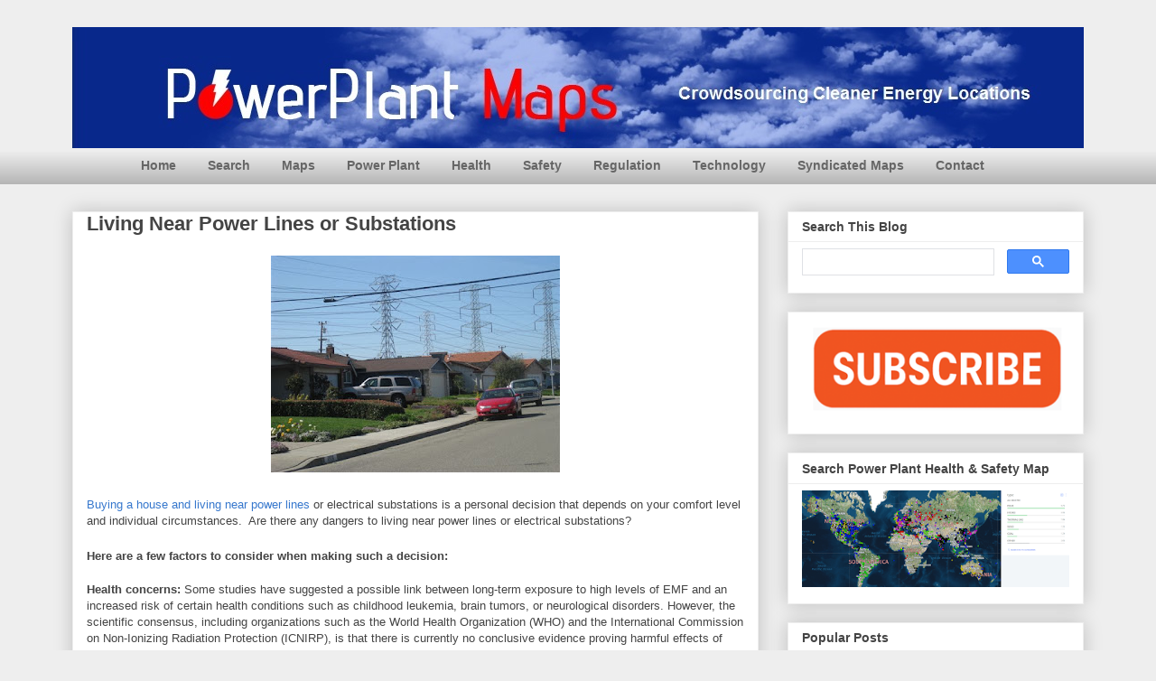

--- FILE ---
content_type: text/html; charset=UTF-8
request_url: https://blog.powerplantmaps.com/2023/06/living-near-power-lines-or-substations.html
body_size: 23828
content:
<!DOCTYPE html>
<html class='v2' dir='ltr' xmlns='http://www.w3.org/1999/xhtml' xmlns:b='http://www.google.com/2005/gml/b' xmlns:data='http://www.google.com/2005/gml/data' xmlns:expr='http://www.google.com/2005/gml/expr'>
<head>
<link href='https://www.blogger.com/static/v1/widgets/335934321-css_bundle_v2.css' rel='stylesheet' type='text/css'/>
<meta content='en-us' http-equiv='content-language'/>
<meta content='puHYBwwAzSyr9lhRPKB9' name='follow.it-verification-code'/>
<!-- Google tag (gtag.js) -->
<script async='async' src='https://www.googletagmanager.com/gtag/js?id=G-XT8C9G9LTV'></script>
<script>
  window.dataLayer = window.dataLayer || [];
  function gtag(){dataLayer.push(arguments);}
  gtag('js', new Date());

  gtag('config', 'G-XT8C9G9LTV');
</script>
<META HTTP-EQUIV='Content-Language' content='en'></META>
<link href='https://www.powerplantmaps.com/power_plant_maps_home_screen.png' rel='apple-touch-icon'/>
<meta content='width=1100' name='viewport'/>
<meta content='text/html; charset=UTF-8' http-equiv='Content-Type'/>
<meta content='blogger' name='generator'/>
<link href='https://blog.powerplantmaps.com/favicon.ico' rel='icon' type='image/x-icon'/>
<link href='https://blog.powerplantmaps.com/2023/06/living-near-power-lines-or-substations.html' rel='canonical'/>
<link rel="alternate" type="application/atom+xml" title="Power Plant Maps - Atom" href="https://blog.powerplantmaps.com/feeds/posts/default" />
<link rel="alternate" type="application/rss+xml" title="Power Plant Maps - RSS" href="https://blog.powerplantmaps.com/feeds/posts/default?alt=rss" />
<link rel="service.post" type="application/atom+xml" title="Power Plant Maps - Atom" href="https://www.blogger.com/feeds/5472440404604530319/posts/default" />

<link rel="alternate" type="application/atom+xml" title="Power Plant Maps - Atom" href="https://blog.powerplantmaps.com/feeds/4917844630513339302/comments/default" />
<!--Can't find substitution for tag [blog.ieCssRetrofitLinks]-->
<link href='https://blogger.googleusercontent.com/img/b/R29vZ2xl/AVvXsEh0QTZMCF-osF-3omZg_H8RJ4tHcoCcR3awJSyZXdB8jqnXDeM-OnqXh6biXe-Oxd8ag0_CsxObChvNadHs3T1tLDU2IvZGslvLvDTEyc1iNnQLScTk8WmNnSBFd_MoC7w_SP_csjyGR4z5/w320-h240/power+lines+near+home.jpg' rel='image_src'/>
<meta content='Here are a few factors to consider when making such a decision:' name='description'/>
<meta content='https://blog.powerplantmaps.com/2023/06/living-near-power-lines-or-substations.html' property='og:url'/>
<meta content='Living Near Power Lines or Substations' property='og:title'/>
<meta content='Here are a few factors to consider when making such a decision:' property='og:description'/>
<meta content='https://blogger.googleusercontent.com/img/b/R29vZ2xl/AVvXsEh0QTZMCF-osF-3omZg_H8RJ4tHcoCcR3awJSyZXdB8jqnXDeM-OnqXh6biXe-Oxd8ag0_CsxObChvNadHs3T1tLDU2IvZGslvLvDTEyc1iNnQLScTk8WmNnSBFd_MoC7w_SP_csjyGR4z5/w1200-h630-p-k-no-nu/power+lines+near+home.jpg' property='og:image'/>
<title>Living Near Power Lines or Substations</title>
<style id='page-skin-1' type='text/css'><!--
/*
-----------------------------------------------
Blogger Template Style
Name:     Awesome Inc.
Designer: Tina Chen
URL:      tinachen.org
----------------------------------------------- */
/* Variable definitions
====================
<Variable name="keycolor" description="Main Color" type="color" default="#ffffff"/>
<Group description="Page" selector="body">
<Variable name="body.font" description="Font" type="font"
default="normal normal 13px Arial, Tahoma, Helvetica, FreeSans, sans-serif"/>
<Variable name="body.background.color" description="Background Color" type="color" default="#000000"/>
<Variable name="body.text.color" description="Text Color" type="color" default="#ffffff"/>
</Group>
<Group description="Links" selector=".main-inner">
<Variable name="link.color" description="Link Color" type="color" default="#888888"/>
<Variable name="link.visited.color" description="Visited Color" type="color" default="#444444"/>
<Variable name="link.hover.color" description="Hover Color" type="color" default="#cccccc"/>
</Group>
<Group description="Blog Title" selector=".header h1">
<Variable name="header.font" description="Title Font" type="font"
default="normal bold 40px Arial, Tahoma, Helvetica, FreeSans, sans-serif"/>
<Variable name="header.text.color" description="Title Color" type="color" default="#444444" />
<Variable name="header.background.color" description="Header Background" type="color" default="transparent" />
</Group>
<Group description="Blog Description" selector=".header .description">
<Variable name="description.font" description="Font" type="font"
default="normal normal 14px Arial, Tahoma, Helvetica, FreeSans, sans-serif"/>
<Variable name="description.text.color" description="Text Color" type="color"
default="#444444" />
</Group>
<Group description="Tabs Text" selector=".tabs-inner .widget li a">
<Variable name="tabs.font" description="Font" type="font"
default="normal bold 14px Arial, Tahoma, Helvetica, FreeSans, sans-serif"/>
<Variable name="tabs.text.color" description="Text Color" type="color" default="#444444"/>
<Variable name="tabs.selected.text.color" description="Selected Color" type="color" default="#444444"/>
</Group>
<Group description="Tabs Background" selector=".tabs-outer .PageList">
<Variable name="tabs.background.color" description="Background Color" type="color" default="#141414"/>
<Variable name="tabs.selected.background.color" description="Selected Color" type="color" default="#444444"/>
<Variable name="tabs.border.color" description="Border Color" type="color" default="#eeeeee"/>
</Group>
<Group description="Date Header" selector=".main-inner .widget h2.date-header, .main-inner .widget h2.date-header span">
<Variable name="date.font" description="Font" type="font"
default="normal normal 14px Arial, Tahoma, Helvetica, FreeSans, sans-serif"/>
<Variable name="date.text.color" description="Text Color" type="color" default="#666666"/>
<Variable name="date.border.color" description="Border Color" type="color" default="#eeeeee"/>
</Group>
<Group description="Post Title" selector="h3.post-title, h4, h3.post-title a">
<Variable name="post.title.font" description="Font" type="font"
default="normal bold 22px Arial, Tahoma, Helvetica, FreeSans, sans-serif"/>
<Variable name="post.title.text.color" description="Text Color" type="color" default="#444444"/>
</Group>
<Group description="Post Background" selector=".post">
<Variable name="post.background.color" description="Background Color" type="color" default="#ffffff" />
<Variable name="post.border.color" description="Border Color" type="color" default="#eeeeee" />
<Variable name="post.border.bevel.color" description="Bevel Color" type="color" default="#eeeeee"/>
</Group>
<Group description="Gadget Title" selector="h2">
<Variable name="widget.title.font" description="Font" type="font"
default="normal bold 14px Arial, Tahoma, Helvetica, FreeSans, sans-serif"/>
<Variable name="widget.title.text.color" description="Text Color" type="color" default="#444444"/>
</Group>
<Group description="Gadget Text" selector=".sidebar .widget">
<Variable name="widget.font" description="Font" type="font"
default="normal normal 14px Arial, Tahoma, Helvetica, FreeSans, sans-serif"/>
<Variable name="widget.text.color" description="Text Color" type="color" default="#444444"/>
<Variable name="widget.alternate.text.color" description="Alternate Color" type="color" default="#666666"/>
</Group>
<Group description="Gadget Links" selector=".sidebar .widget">
<Variable name="widget.link.color" description="Link Color" type="color" default="#3778cd"/>
<Variable name="widget.link.visited.color" description="Visited Color" type="color" default="#4d469c"/>
<Variable name="widget.link.hover.color" description="Hover Color" type="color" default="#3778cd"/>
</Group>
<Group description="Gadget Background" selector=".sidebar .widget">
<Variable name="widget.background.color" description="Background Color" type="color" default="#141414"/>
<Variable name="widget.border.color" description="Border Color" type="color" default="#222222"/>
<Variable name="widget.border.bevel.color" description="Bevel Color" type="color" default="#000000"/>
</Group>
<Group description="Sidebar Background" selector=".column-left-inner .column-right-inner">
<Variable name="widget.outer.background.color" description="Background Color" type="color" default="transparent" />
</Group>
<Group description="Images" selector=".main-inner">
<Variable name="image.background.color" description="Background Color" type="color" default="transparent"/>
<Variable name="image.border.color" description="Border Color" type="color" default="transparent"/>
</Group>
<Group description="Feed" selector=".blog-feeds">
<Variable name="feed.text.color" description="Text Color" type="color" default="#444444"/>
</Group>
<Group description="Feed Links" selector=".blog-feeds">
<Variable name="feed.link.color" description="Link Color" type="color" default="#3778cd"/>
<Variable name="feed.link.visited.color" description="Visited Color" type="color" default="#4d469c"/>
<Variable name="feed.link.hover.color" description="Hover Color" type="color" default="#3778cd"/>
</Group>
<Group description="Pager" selector=".blog-pager">
<Variable name="pager.background.color" description="Background Color" type="color" default="#ffffff" />
</Group>
<Group description="Footer" selector=".footer-outer">
<Variable name="footer.background.color" description="Background Color" type="color" default="#ffffff" />
<Variable name="footer.text.color" description="Text Color" type="color" default="#444444" />
</Group>
<Variable name="title.shadow.spread" description="Title Shadow" type="length" default="-1px" min="-1px" max="100px"/>
<Variable name="body.background" description="Body Background" type="background"
color="#eeeeee"
default="$(color) none repeat scroll top left"/>
<Variable name="body.background.gradient.cap" description="Body Gradient Cap" type="url"
default="none"/>
<Variable name="body.background.size" description="Body Background Size" type="string" default="auto"/>
<Variable name="tabs.background.gradient" description="Tabs Background Gradient" type="url"
default="none"/>
<Variable name="header.background.gradient" description="Header Background Gradient" type="url" default="none" />
<Variable name="header.padding.top" description="Header Top Padding" type="length" default="22px" min="0" max="100px"/>
<Variable name="header.margin.top" description="Header Top Margin" type="length" default="0" min="0" max="100px"/>
<Variable name="header.margin.bottom" description="Header Bottom Margin" type="length" default="0" min="0" max="100px"/>
<Variable name="widget.padding.top" description="Widget Padding Top" type="length" default="8px" min="0" max="20px"/>
<Variable name="widget.padding.side" description="Widget Padding Side" type="length" default="15px" min="0" max="100px"/>
<Variable name="widget.outer.margin.top" description="Widget Top Margin" type="length" default="0" min="0" max="100px"/>
<Variable name="widget.outer.background.gradient" description="Gradient" type="url" default="none" />
<Variable name="widget.border.radius" description="Gadget Border Radius" type="length" default="0" min="0" max="100px"/>
<Variable name="outer.shadow.spread" description="Outer Shadow Size" type="length" default="0" min="0" max="100px"/>
<Variable name="date.header.border.radius.top" description="Date Header Border Radius Top" type="length" default="0" min="0" max="100px"/>
<Variable name="date.header.position" description="Date Header Position" type="length" default="15px" min="0" max="100px"/>
<Variable name="date.space" description="Date Space" type="length" default="30px" min="0" max="100px"/>
<Variable name="date.position" description="Date Float" type="string" default="static" />
<Variable name="date.padding.bottom" description="Date Padding Bottom" type="length" default="0" min="0" max="100px"/>
<Variable name="date.border.size" description="Date Border Size" type="length" default="0" min="0" max="10px"/>
<Variable name="date.background" description="Date Background" type="background" color="transparent"
default="$(color) none no-repeat scroll top left" />
<Variable name="date.first.border.radius.top" description="Date First top radius" type="length" default="0" min="0" max="100px"/>
<Variable name="date.last.space.bottom" description="Date Last Space Bottom" type="length"
default="20px" min="0" max="100px"/>
<Variable name="date.last.border.radius.bottom" description="Date Last bottom radius" type="length" default="0" min="0" max="100px"/>
<Variable name="post.first.padding.top" description="First Post Padding Top" type="length" default="0" min="0" max="100px"/>
<Variable name="image.shadow.spread" description="Image Shadow Size" type="length" default="0" min="0" max="100px"/>
<Variable name="image.border.radius" description="Image Border Radius" type="length" default="0" min="0" max="100px"/>
<Variable name="separator.outdent" description="Separator Outdent" type="length" default="15px" min="0" max="100px"/>
<Variable name="title.separator.border.size" description="Widget Title Border Size" type="length" default="1px" min="0" max="10px"/>
<Variable name="list.separator.border.size" description="List Separator Border Size" type="length" default="1px" min="0" max="10px"/>
<Variable name="shadow.spread" description="Shadow Size" type="length" default="0" min="0" max="100px"/>
<Variable name="startSide" description="Side where text starts in blog language" type="automatic" default="left"/>
<Variable name="endSide" description="Side where text ends in blog language" type="automatic" default="right"/>
<Variable name="date.side" description="Side where date header is placed" type="string" default="right"/>
<Variable name="pager.border.radius.top" description="Pager Border Top Radius" type="length" default="0" min="0" max="100px"/>
<Variable name="pager.space.top" description="Pager Top Space" type="length" default="1em" min="0" max="20em"/>
<Variable name="footer.background.gradient" description="Background Gradient" type="url" default="none" />
<Variable name="mobile.background.size" description="Mobile Background Size" type="string"
default="auto"/>
<Variable name="mobile.background.overlay" description="Mobile Background Overlay" type="string"
default="transparent none repeat scroll top left"/>
<Variable name="mobile.button.color" description="Mobile Button Color" type="color" default="#ffffff" />
*/
/* Content
----------------------------------------------- */
body {
font: normal normal 13px Arial, Tahoma, Helvetica, FreeSans, sans-serif;
color: #444444;
background: #eeeeee none repeat scroll top left;
}
html body .content-outer {
min-width: 0;
max-width: 100%;
width: 100%;
}
a:link {
text-decoration: none;
color: #3778cd;
}
a:visited {
text-decoration: none;
color: #4d469c;
}
a:hover {
text-decoration: underline;
color: #3778cd;
}
.body-fauxcolumn-outer .cap-top {
position: absolute;
z-index: 1;
height: 276px;
width: 100%;
background: transparent none repeat-x scroll top left;
_background-image: none;
}
/* Columns
----------------------------------------------- */
.content-inner {
padding: 0;
}
.header-inner .section {
margin: 0 16px;
}
.tabs-inner .section {
margin: 0 16px;
}
.main-inner {
padding-top: 30px;
}
.main-inner .column-center-inner,
.main-inner .column-left-inner,
.main-inner .column-right-inner {
padding: 0 5px;
}
*+html body .main-inner .column-center-inner {
margin-top: -30px;
}
#layout .main-inner .column-center-inner {
margin-top: 0;
}
/* Header
----------------------------------------------- */
.header-outer {
margin: 0 0 0 0;
background: transparent none repeat scroll 0 0;
}
.Header h1 {
font: normal bold 40px Arial, Tahoma, Helvetica, FreeSans, sans-serif;
color: #444444;
text-shadow: 0 0 -1px #000000;
}
.Header h1 a {
color: #444444;
}
.Header .description {
font: normal normal 14px Arial, Tahoma, Helvetica, FreeSans, sans-serif;
color: #444444;
}
.header-inner .Header .titlewrapper,
.header-inner .Header .descriptionwrapper {
padding-left: 0;
padding-right: 0;
margin-bottom: 0;
}
.header-inner .Header .titlewrapper {
padding-top: 22px;
}
/* Tabs
----------------------------------------------- */
.tabs-outer {
overflow: visible;
position: relative;
background: #eeeeee url(https://resources.blogblog.com/blogblog/data/1kt/awesomeinc/tabs_gradient_light.png) repeat scroll 0 0;
}
#layout .tabs-outer {
overflow: visible;
}
.tabs-cap-top, .tabs-cap-bottom {
position: absolute;
width: 100%;
border-top: 1px solid rgba(0, 0, 0, 0);
}
.tabs-cap-bottom {
bottom: 0;
}
.tabs-inner .widget li a {
display: inline-block;
margin: 0;
padding: .6em 1.5em;
font: normal bold 14px Arial, Tahoma, Helvetica, FreeSans, sans-serif;
color: #444444;
border-top: 1px solid rgba(0, 0, 0, 0);
border-bottom: 1px solid rgba(0, 0, 0, 0);
border-left: 1px solid rgba(0, 0, 0, 0);
height: 16px;
line-height: 16px;
}
.tabs-inner .widget li:last-child a {
border-right: 1px solid rgba(0, 0, 0, 0);
}
.tabs-inner .widget li.selected a, .tabs-inner .widget li a:hover {
background: #666666 url(https://resources.blogblog.com/blogblog/data/1kt/awesomeinc/tabs_gradient_light.png) repeat-x scroll 0 -100px;
color: #ffffff;
}
/* Headings
----------------------------------------------- */
h2 {
font: normal bold 14px Arial, Tahoma, Helvetica, FreeSans, sans-serif;
color: #444444;
}
/* Widgets
----------------------------------------------- */
.main-inner .section {
margin: 0 27px;
padding: 0;
}
.main-inner .column-left-outer,
.main-inner .column-right-outer {
margin-top: 0;
}
#layout .main-inner .column-left-outer,
#layout .main-inner .column-right-outer {
margin-top: 0;
}
.main-inner .column-left-inner,
.main-inner .column-right-inner {
background: transparent none repeat 0 0;
-moz-box-shadow: 0 0 0 rgba(0, 0, 0, .2);
-webkit-box-shadow: 0 0 0 rgba(0, 0, 0, .2);
-goog-ms-box-shadow: 0 0 0 rgba(0, 0, 0, .2);
box-shadow: 0 0 0 rgba(0, 0, 0, .2);
-moz-border-radius: 0;
-webkit-border-radius: 0;
-goog-ms-border-radius: 0;
border-radius: 0;
}
#layout .main-inner .column-left-inner,
#layout .main-inner .column-right-inner {
margin-top: 0;
}
.sidebar .widget {
font: normal normal 14px Arial, Tahoma, Helvetica, FreeSans, sans-serif;
color: #444444;
}
.sidebar .widget a:link {
color: #3778cd;
}
.sidebar .widget a:visited {
color: #4d469c;
}
.sidebar .widget a:hover {
color: #3778cd;
}
.sidebar .widget h2 {
text-shadow: 0 0 -1px #000000;
}
.main-inner .widget {
background-color: #ffffff;
border: 1px solid #eeeeee;
padding: 0 15px 15px;
margin: 20px -16px;
-moz-box-shadow: 0 0 20px rgba(0, 0, 0, .2);
-webkit-box-shadow: 0 0 20px rgba(0, 0, 0, .2);
-goog-ms-box-shadow: 0 0 20px rgba(0, 0, 0, .2);
box-shadow: 0 0 20px rgba(0, 0, 0, .2);
-moz-border-radius: 0;
-webkit-border-radius: 0;
-goog-ms-border-radius: 0;
border-radius: 0;
}
.main-inner .widget h2 {
margin: 0 -15px;
padding: .6em 15px .5em;
border-bottom: 1px solid transparent;
}
.footer-inner .widget h2 {
padding: 0 0 .4em;
border-bottom: 1px solid transparent;
}
.main-inner .widget h2 + div, .footer-inner .widget h2 + div {
border-top: 1px solid #eeeeee;
padding-top: 8px;
}
.main-inner .widget .widget-content {
margin: 0 -15px;
padding: 7px 15px 0;
}
.main-inner .widget ul, .main-inner .widget #ArchiveList ul.flat {
margin: -8px -15px 0;
padding: 0;
list-style: none;
}
.main-inner .widget #ArchiveList {
margin: -8px 0 0;
}
.main-inner .widget ul li, .main-inner .widget #ArchiveList ul.flat li {
padding: .5em 15px;
text-indent: 0;
color: #666666;
border-top: 1px solid #eeeeee;
border-bottom: 1px solid transparent;
}
.main-inner .widget #ArchiveList ul li {
padding-top: .25em;
padding-bottom: .25em;
}
.main-inner .widget ul li:first-child, .main-inner .widget #ArchiveList ul.flat li:first-child {
border-top: none;
}
.main-inner .widget ul li:last-child, .main-inner .widget #ArchiveList ul.flat li:last-child {
border-bottom: none;
}
.post-body {
position: relative;
}
.main-inner .widget .post-body ul {
padding: 0 2.5em;
margin: .5em 0;
list-style: disc;
}
.main-inner .widget .post-body ul li {
padding: 0.25em 0;
margin-bottom: .25em;
color: #444444;
border: none;
}
.footer-inner .widget ul {
padding: 0;
list-style: none;
}
.widget .zippy {
color: #666666;
}
/* Posts
----------------------------------------------- */
body .main-inner .Blog {
padding: 0;
margin-bottom: 1em;
background-color: transparent;
border: none;
-moz-box-shadow: 0 0 0 rgba(0, 0, 0, 0);
-webkit-box-shadow: 0 0 0 rgba(0, 0, 0, 0);
-goog-ms-box-shadow: 0 0 0 rgba(0, 0, 0, 0);
box-shadow: 0 0 0 rgba(0, 0, 0, 0);
}
.main-inner .section:last-child .Blog:last-child {
padding: 0;
margin-bottom: 1em;
}
.main-inner .widget h2.date-header {
margin: 0 -15px 1px;
padding: 0 0 0 0;
font: normal normal 14px Arial, Tahoma, Helvetica, FreeSans, sans-serif;
color: #444444;
background: transparent none no-repeat scroll top left;
border-top: 0 solid #eeeeee;
border-bottom: 1px solid transparent;
-moz-border-radius-topleft: 0;
-moz-border-radius-topright: 0;
-webkit-border-top-left-radius: 0;
-webkit-border-top-right-radius: 0;
border-top-left-radius: 0;
border-top-right-radius: 0;
position: static;
bottom: 100%;
right: 15px;
text-shadow: 0 0 -1px #000000;
}
.main-inner .widget h2.date-header span {
font: normal normal 14px Arial, Tahoma, Helvetica, FreeSans, sans-serif;
display: block;
padding: .5em 15px;
border-left: 0 solid #eeeeee;
border-right: 0 solid #eeeeee;
}
.date-outer {
position: relative;
margin: 30px 0 20px;
padding: 0 15px;
background-color: #ffffff;
border: 1px solid #eeeeee;
-moz-box-shadow: 0 0 20px rgba(0, 0, 0, .2);
-webkit-box-shadow: 0 0 20px rgba(0, 0, 0, .2);
-goog-ms-box-shadow: 0 0 20px rgba(0, 0, 0, .2);
box-shadow: 0 0 20px rgba(0, 0, 0, .2);
-moz-border-radius: 0;
-webkit-border-radius: 0;
-goog-ms-border-radius: 0;
border-radius: 0;
}
.date-outer:first-child {
margin-top: 0;
}
.date-outer:last-child {
margin-bottom: 20px;
-moz-border-radius-bottomleft: 0;
-moz-border-radius-bottomright: 0;
-webkit-border-bottom-left-radius: 0;
-webkit-border-bottom-right-radius: 0;
-goog-ms-border-bottom-left-radius: 0;
-goog-ms-border-bottom-right-radius: 0;
border-bottom-left-radius: 0;
border-bottom-right-radius: 0;
}
.date-posts {
margin: 0 -15px;
padding: 0 15px;
clear: both;
}
.post-outer, .inline-ad {
border-top: 1px solid #eeeeee;
margin: 0 -15px;
padding: 15px 15px;
}
.post-outer {
padding-bottom: 10px;
}
.post-outer:first-child {
padding-top: 0;
border-top: none;
}
.post-outer:last-child, .inline-ad:last-child {
border-bottom: none;
}
.post-body {
position: relative;
}
.post-body img {
padding: 8px;
background: transparent;
border: 1px solid transparent;
-moz-box-shadow: 0 0 0 rgba(0, 0, 0, .2);
-webkit-box-shadow: 0 0 0 rgba(0, 0, 0, .2);
box-shadow: 0 0 0 rgba(0, 0, 0, .2);
-moz-border-radius: 0;
-webkit-border-radius: 0;
border-radius: 0;
}
h3.post-title, h4 {
font: normal bold 22px Arial, Tahoma, Helvetica, FreeSans, sans-serif;
color: #444444;
}
h3.post-title a {
font: normal bold 22px Arial, Tahoma, Helvetica, FreeSans, sans-serif;
color: #444444;
}
h3.post-title a:hover {
color: #3778cd;
text-decoration: underline;
}
.post-header {
margin: 0 0 1em;
}
.post-body {
line-height: 1.4;
}
.post-outer h2 {
color: #444444;
}
.post-footer {
margin: 1.5em 0 0;
}
#blog-pager {
padding: 15px;
font-size: 120%;
background-color: #ffffff;
border: 1px solid #eeeeee;
-moz-box-shadow: 0 0 20px rgba(0, 0, 0, .2);
-webkit-box-shadow: 0 0 20px rgba(0, 0, 0, .2);
-goog-ms-box-shadow: 0 0 20px rgba(0, 0, 0, .2);
box-shadow: 0 0 20px rgba(0, 0, 0, .2);
-moz-border-radius: 0;
-webkit-border-radius: 0;
-goog-ms-border-radius: 0;
border-radius: 0;
-moz-border-radius-topleft: 0;
-moz-border-radius-topright: 0;
-webkit-border-top-left-radius: 0;
-webkit-border-top-right-radius: 0;
-goog-ms-border-top-left-radius: 0;
-goog-ms-border-top-right-radius: 0;
border-top-left-radius: 0;
border-top-right-radius-topright: 0;
margin-top: 1em;
}
.blog-feeds, .post-feeds {
margin: 1em 0;
text-align: center;
color: #444444;
}
.blog-feeds a, .post-feeds a {
color: #3778cd;
}
.blog-feeds a:visited, .post-feeds a:visited {
color: #4d469c;
}
.blog-feeds a:hover, .post-feeds a:hover {
color: #3778cd;
}
.post-outer .comments {
margin-top: 2em;
}
/* Comments
----------------------------------------------- */
.comments .comments-content .icon.blog-author {
background-repeat: no-repeat;
background-image: url([data-uri]);
}
.comments .comments-content .loadmore a {
border-top: 1px solid rgba(0, 0, 0, 0);
border-bottom: 1px solid rgba(0, 0, 0, 0);
}
.comments .continue {
border-top: 2px solid rgba(0, 0, 0, 0);
}
/* Footer
----------------------------------------------- */
.footer-outer {
margin: -20px 0 -1px;
padding: 20px 0 0;
color: #444444;
overflow: hidden;
}
.footer-fauxborder-left {
border-top: 1px solid #eeeeee;
background: #ffffff none repeat scroll 0 0;
-moz-box-shadow: 0 0 20px rgba(0, 0, 0, .2);
-webkit-box-shadow: 0 0 20px rgba(0, 0, 0, .2);
-goog-ms-box-shadow: 0 0 20px rgba(0, 0, 0, .2);
box-shadow: 0 0 20px rgba(0, 0, 0, .2);
margin: 0 -20px;
}
/* Mobile
----------------------------------------------- */
body.mobile {
background-size: auto;
}
.mobile .body-fauxcolumn-outer {
background: transparent none repeat scroll top left;
}
*+html body.mobile .main-inner .column-center-inner {
margin-top: 0;
}
.mobile .main-inner .widget {
padding: 0 0 15px;
}
.mobile .main-inner .widget h2 + div,
.mobile .footer-inner .widget h2 + div {
border-top: none;
padding-top: 0;
}
.mobile .footer-inner .widget h2 {
padding: 0.5em 0;
border-bottom: none;
}
.mobile .main-inner .widget .widget-content {
margin: 0;
padding: 7px 0 0;
}
.mobile .main-inner .widget ul,
.mobile .main-inner .widget #ArchiveList ul.flat {
margin: 0 -15px 0;
}
.mobile .main-inner .widget h2.date-header {
right: 0;
}
.mobile .date-header span {
padding: 0.4em 0;
}
.mobile .date-outer:first-child {
margin-bottom: 0;
border: 1px solid #eeeeee;
-moz-border-radius-topleft: 0;
-moz-border-radius-topright: 0;
-webkit-border-top-left-radius: 0;
-webkit-border-top-right-radius: 0;
-goog-ms-border-top-left-radius: 0;
-goog-ms-border-top-right-radius: 0;
border-top-left-radius: 0;
border-top-right-radius: 0;
}
.mobile .date-outer {
border-color: #eeeeee;
border-width: 0 1px 1px;
}
.mobile .date-outer:last-child {
margin-bottom: 0;
}
.mobile .main-inner {
padding: 0;
}
.mobile .header-inner .section {
margin: 0;
}
.mobile .post-outer, .mobile .inline-ad {
padding: 5px 0;
}
.mobile .tabs-inner .section {
margin: 0 10px;
}
.mobile .main-inner .widget h2 {
margin: 0;
padding: 0;
}
.mobile .main-inner .widget h2.date-header span {
padding: 0;
}
.mobile .main-inner .widget .widget-content {
margin: 0;
padding: 7px 0 0;
}
.mobile #blog-pager {
border: 1px solid transparent;
background: #ffffff none repeat scroll 0 0;
}
.mobile .main-inner .column-left-inner,
.mobile .main-inner .column-right-inner {
background: transparent none repeat 0 0;
-moz-box-shadow: none;
-webkit-box-shadow: none;
-goog-ms-box-shadow: none;
box-shadow: none;
}
.mobile .date-posts {
margin: 0;
padding: 0;
}
.mobile .footer-fauxborder-left {
margin: 0;
border-top: inherit;
}
.mobile .main-inner .section:last-child .Blog:last-child {
margin-bottom: 0;
}
.mobile-index-contents {
color: #444444;
}
.mobile .mobile-link-button {
background: #3778cd url(https://resources.blogblog.com/blogblog/data/1kt/awesomeinc/tabs_gradient_light.png) repeat scroll 0 0;
}
.mobile-link-button a:link, .mobile-link-button a:visited {
color: #ffffff;
}
.mobile .tabs-inner .PageList .widget-content {
background: transparent;
border-top: 1px solid;
border-color: rgba(0, 0, 0, 0);
color: #444444;
}
.mobile .tabs-inner .PageList .widget-content .pagelist-arrow {
border-left: 1px solid rgba(0, 0, 0, 0);
}
/* ----- NAVMENU Styling ----- */
#NavMenu {
width: 1000px; /* Change width of background */
height: 40px; /* Change height of background */
position: relative;
margin: 0 auto;
padding: 0;
border: 0px solid black; /* Change Border Around Navigation */
}
#NavMenuleft {
width: 1000px; /* Change width of navigation */
float: none;
margin: 0 auto;
padding: 0; }
#nav {
margin: 0 auto;
padding: 0;
border: 0px solid black;  }
#nav ul {
float: none;
list-style: none;
margin: 0;
padding: 0;
overflow: visible; }
#nav li a, #nav li a:link, #nav li a:visited {
color: #666666; /* Change colour of link */
display: block;
margin: 0;
padding: 10px 15px 10px; /* Change spacing */
}
#nav li a:hover, #nav li a:active {
color: #eeeeee; /* Change color of text on hover over */
margin: 0;
padding: 10px 15px 10px; /* Change Spacing */
text-decoration: none; /* Change to underlined or none for look when hovered over */
}
#nav li li a, #nav li li a:link, #nav li li a:visited {
background: #ffffff;  /* Change background colour of drop down text */
width: 150px;
color: #333; /* Change colour of text */
float: none;
margin: 0;
padding: 7px 10px; /* Change Spacing */
}
#nav li li a:hover, #nav li li a:active {
background: #666666; /* background color of drop down items on hover over */
color: #eeeeee; /* text color of drop down items on hover over */
padding: 7px 10px; }
#nav li {
float: none;
display: inline-block;
list-style: none;
margin: 0;
padding: 0;
border: 0px solid black; }
#nav li ul { z-index: 9999; position: absolute; left: -999em; height: auto; width: 170px; margin: 0; padding: 0; }
#nav li ul a { width: 140px; }
#nav li ul ul { margin: -32px 0 0 171px; }
#nav li:hover ul ul, #nav li:hover ul ul ul, #nav li.sfhover ul ul, #nav li.sfhover ul ul ul {left: -999em; }
#nav li:hover ul, #nav li li:hover ul, #nav li li li:hover ul, #nav li.sfhover ul, #nav li li.sfhover ul, #nav li li li.sfhover ul { left: auto; }
#nav li:hover, #nav li.sfhover {position: static;}
--></style>
<style id='template-skin-1' type='text/css'><!--
body {
min-width: 1152px;
}
.content-outer, .content-fauxcolumn-outer, .region-inner {
min-width: 1152px;
max-width: 1152px;
_width: 1152px;
}
.main-inner .columns {
padding-left: 0px;
padding-right: 360px;
}
.main-inner .fauxcolumn-center-outer {
left: 0px;
right: 360px;
/* IE6 does not respect left and right together */
_width: expression(this.parentNode.offsetWidth -
parseInt("0px") -
parseInt("360px") + 'px');
}
.main-inner .fauxcolumn-left-outer {
width: 0px;
}
.main-inner .fauxcolumn-right-outer {
width: 360px;
}
.main-inner .column-left-outer {
width: 0px;
right: 100%;
margin-left: -0px;
}
.main-inner .column-right-outer {
width: 360px;
margin-right: -360px;
}
#layout {
min-width: 0;
}
#layout .content-outer {
min-width: 0;
width: 800px;
}
#layout .region-inner {
min-width: 0;
width: auto;
}
body#layout div.add_widget {
padding: 8px;
}
body#layout div.add_widget a {
margin-left: 32px;
}
--></style>
<!-- Google tag (gtag.js) -->
<script async='true' src='https://www.googletagmanager.com/gtag/js?id=G-NGMTY48WS8'></script>
<script>
        window.dataLayer = window.dataLayer || [];
        function gtag(){dataLayer.push(arguments);}
        gtag('js', new Date());
        gtag('config', 'G-NGMTY48WS8');
      </script>
<meta content='BXqlxhLTmbc86chRgM27Qd3Ip2bZIHwZ2yGwyBRQUsg' name='google-site-verification'/>
<meta content='D500F579889B86DC14C915F8BB853299' name='msvalidate.01'/>
<META HTTP-EQUIV='Content-Language' content='EN'></META>
<!-- 280ffa230b13a5438a9eead76c86be503a156b8a -->
<script type='application/ld+json'>
{
  "@context": "https://schema.org",
  "@type": "WebPage",
  "name": "PowerPlantMaps Blog",
  "url": "https://blog.powerplantmaps.com/",
  "headline": "PowerPlantMaps Blog: power plants, grid reliability, emissions, outages, and energy markets&#8212;mapped.",
  "description": "Analysis, maps, and guides on power plants and the grid: fuel mix, plant profiles, emissions, outages, heat rates, interconnections, transmission constraints, ISO/RTO markets, storage, and policy trends across the U.S. and worldwide.",
  "inLanguage": "en-US",

  "isPartOf": {
    "@type": "WebSite",
    "name": "PowerPlantMaps",
    "url": "https://www.powerplantmaps.com"
  },

  "publisher": {
    "@type": "Organization",
    "name": "PowerPlantMaps.com",
    "url": "https://www.powerplantmaps.com",
    "logo": {
      "@type": "ImageObject",
      "url": "https://www.powerplantmaps.com/logo.png"
    }
  },

  "keywords": "Abandoned, Air, American Lung Association, Analytics, Australia, Battery, Biomass, Bloom, California, Canada, Cancer, China, Coal, Coal Ash, Coronavirus, Dam, Database, Drilling, Duke Energy, Dumping, Earthquakes, Electricity, Emergency, EMF Sensor, Emissions, EMP, Environment, EPA, Europe, Explosion, Fatality, Fire, Florida, Fuel Cell, Gas, Geothermal, Government, Hackers, Hawaii, Health, History, Home, How To, Hydro, Indiana, Injection Wells, Japan, LADWP, Leak, Legal, Maps, Marketing, Methane, Michigan, Mobile App, National Security, Natural Gas, Nuclear, NY, Ocean, Ohio, Oil, PGE, Pollution, Poster, Power Lines, Power Outage, Power Plant, Progressive Web App, Propane, Radiation, Radon, Real Estate, Redondo Beach, Regulation, Renewables, Russia, Safety, Satellite, Shut Down, Smog, So Cal Edison, Solar, Storage, Subscribe, Substations, Texas, Train, Transfomer, Transport, Trump, Ukraine, United States, Uranium, Utilities Commission, Utility, Video, Virginia, Volcano, Washington, Water, Wind, ISO, RTO, CAISO, ERCOT, PJM, MISO, SPP, NYISO, ISO-NE",

  "about": [
    {"@type": "Thing", "name": "Electric power generation", "sameAs": "https://en.wikipedia.org/wiki/Electric_power_generation"},
    {"@type": "Thing", "name": "Power station", "sameAs": "https://en.wikipedia.org/wiki/Power_station"},
    {"@type": "Thing", "name": "Electric power transmission", "sameAs": "https://en.wikipedia.org/wiki/Electric_power_transmission"},
    {"@type": "Thing", "name": "Substation", "sameAs": "https://en.wikipedia.org/wiki/Electrical_substation"},
    {"@type": "Thing", "name": "Battery storage power station", "sameAs": "https://en.wikipedia.org/wiki/Battery_storage_power_station"},
    {"@type": "Thing", "name": "Hydroelectricity", "sameAs": "https://en.wikipedia.org/wiki/Hydroelectricity"},
    {"@type": "Thing", "name": "Coal ash", "sameAs": "https://en.wikipedia.org/wiki/Coal_ash"},
    {"@type": "Thing", "name": "Methane emissions", "sameAs": "https://en.wikipedia.org/wiki/Methane_emissions"},
    {"@type": "Thing", "name": "Nuclear power", "sameAs": "https://en.wikipedia.org/wiki/Nuclear_power"},
    {"@type": "Thing", "name": "Geothermal power", "sameAs": "https://en.wikipedia.org/wiki/Geothermal_power"},
    {"@type": "Thing", "name": "Injection well", "sameAs": "https://en.wikipedia.org/wiki/Injection_well"},
    {"@type": "Thing", "name": "Electromagnetic pulse", "sameAs": "https://en.wikipedia.org/wiki/Electromagnetic_pulse"},
    {"@type": "Thing", "name": "Air quality index", "sameAs": "https://en.wikipedia.org/wiki/Air_quality_index"}
  ],

  "mentions": [
    {"@type": "Thing", "name": "U.S. Energy Information Administration (EIA)", "sameAs": "https://www.eia.gov/"},
    {"@type": "Thing", "name": "Environmental Protection Agency (EPA)", "sameAs": "https://www.epa.gov/"},
    {"@type": "Thing", "name": "Federal Energy Regulatory Commission (FERC)", "sameAs": "https://www.ferc.gov/"},
    {"@type": "Thing", "name": "North American Electric Reliability Corporation (NERC)", "sameAs": "https://www.nerc.com/"},
    {"@type": "Thing", "name": "CAISO"},
    {"@type": "Thing", "name": "ERCOT"},
    {"@type": "Thing", "name": "PJM"},
    {"@type": "Thing", "name": "MISO"},
    {"@type": "Thing", "name": "SPP"},
    {"@type": "Thing", "name": "NYISO"},
    {"@type": "Thing", "name": "ISO New England"},
    {"@type": "Thing", "name": "PGE"},
    {"@type": "Thing", "name": "Southern California Edison"},
    {"@type": "Thing", "name": "Los Angeles Department of Water and Power (LADWP)"},
    {"@type": "Thing", "name": "Duke Energy"},
    {"@type": "Thing", "name": "American Lung Association"},
    {"@type": "Place", "name": "United States"},
    {"@type": "Place", "name": "California"},
    {"@type": "Place", "name": "Texas"},
    {"@type": "Place", "name": "Florida"},
    {"@type": "Place", "name": "Michigan"},
    {"@type": "Place", "name": "Virginia"},
    {"@type": "Place", "name": "Washington"},
    {"@type": "Place", "name": "Ohio"}
  ]
}
</script>
<link href='https://www.blogger.com/dyn-css/authorization.css?targetBlogID=5472440404604530319&amp;zx=f3f385b9-cd7c-4ce7-ba37-7e703f1055b8' media='none' onload='if(media!=&#39;all&#39;)media=&#39;all&#39;' rel='stylesheet'/><noscript><link href='https://www.blogger.com/dyn-css/authorization.css?targetBlogID=5472440404604530319&amp;zx=f3f385b9-cd7c-4ce7-ba37-7e703f1055b8' rel='stylesheet'/></noscript>
<meta name='google-adsense-platform-account' content='ca-host-pub-1556223355139109'/>
<meta name='google-adsense-platform-domain' content='blogspot.com'/>

</head>
<body class='loading'>
<div class='navbar no-items section' id='navbar' name='Navbar'>
</div>
<div class='body-fauxcolumns'>
<div class='fauxcolumn-outer body-fauxcolumn-outer'>
<div class='cap-top'>
<div class='cap-left'></div>
<div class='cap-right'></div>
</div>
<div class='fauxborder-left'>
<div class='fauxborder-right'></div>
<div class='fauxcolumn-inner'>
</div>
</div>
<div class='cap-bottom'>
<div class='cap-left'></div>
<div class='cap-right'></div>
</div>
</div>
</div>
<div class='content'>
<div class='content-fauxcolumns'>
<div class='fauxcolumn-outer content-fauxcolumn-outer'>
<div class='cap-top'>
<div class='cap-left'></div>
<div class='cap-right'></div>
</div>
<div class='fauxborder-left'>
<div class='fauxborder-right'></div>
<div class='fauxcolumn-inner'>
</div>
</div>
<div class='cap-bottom'>
<div class='cap-left'></div>
<div class='cap-right'></div>
</div>
</div>
</div>
<div class='content-outer'>
<div class='content-cap-top cap-top'>
<div class='cap-left'></div>
<div class='cap-right'></div>
</div>
<div class='fauxborder-left content-fauxborder-left'>
<div class='fauxborder-right content-fauxborder-right'></div>
<div class='content-inner'>
<header>
<div class='header-outer'>
<div class='header-cap-top cap-top'>
<div class='cap-left'></div>
<div class='cap-right'></div>
</div>
<div class='fauxborder-left header-fauxborder-left'>
<div class='fauxborder-right header-fauxborder-right'></div>
<div class='region-inner header-inner'>
<div class='header section' id='header' name='Header'><div class='widget Header' data-version='1' id='Header1'>
<div id='header-inner'>
<a href='https://blog.powerplantmaps.com/' style='display: block'>
<img alt='Power Plant Maps' height='134px; ' id='Header1_headerimg' src='https://blogger.googleusercontent.com/img/b/R29vZ2xl/AVvXsEiGI_iz9qNgk1VRssCgvZ-vukbxeQwRN43TkB72W0Lzst8npvuCd5IYUp8yN8ibuJ0a7Te9klN97B4E3LxrJtrPqAfy8rA5Qf_FVYKIOTAO4Z76jfIVC5W2fEbPoNDsT977OHIOdnjvz69t/s1600/1152_powerplantmaps.jpg' style='display: block' width='1152px; '/>
</a>
</div>
</div></div>
</div>
</div>
<div class='header-cap-bottom cap-bottom'>
<div class='cap-left'></div>
<div class='cap-right'></div>
</div>
</div>
</header>
<div class='tabs-outer'>
<div class='tabs-cap-top cap-top'>
<div class='cap-left'></div>
<div class='cap-right'></div>
</div>
<div class='fauxborder-left tabs-fauxborder-left'>
<div class='fauxborder-right tabs-fauxborder-right'></div>
<div class='region-inner tabs-inner'>
<div class='tabs section' id='crosscol' name='Cross-Column'><div class='widget HTML' data-version='1' id='HTML18'>
<div class='widget-content'>
<!-- start navmenu -->
<div id='NavMenu'>
<div id='NavMenuleft'>
<ul id='nav'>
<li><a href='https://www.powerplantmaps.com'>Home</a></li>
<li><a href='https://blog.powerplantmaps.com/p/search.html'>Search</a>
<ul>
<li><a href='https://blog.powerplantmaps.com/p/search-health-safety-database.html'>Search Maps</a>
<li><a href='https://blog.powerplantmaps.com/p/how-to-add-solar-energy-location-to-map.html'>Add New Location</a>
<li><a href='https://www.powerplantmaps.com/demo.html'>How To</a></li>
</li></li></ul>
</li>
<li><a href='https://blog.powerplantmaps.com/search?q=map'>Maps</a>
<ul>
<li><a href='https://blog.powerplantmaps.com/search/label/Australia'>Australia</a></li>
<li><a href='https://blog.powerplantmaps.com/search/label/California'>California</a></li>
<li><a href='https://blog.powerplantmaps.com/search/label/Canada'>Canada</a></li>
<li><a href='https://blog.powerplantmaps.com/search/label/China'>China</a></li>
<li><a href='https://blog.powerplantmaps.com/search/label/Europe'>Europe</a></li>
<li><a href='https://blog.powerplantmaps.com/search/label/Hawaii'>Hawaii</a></li>
<li><a href='https://blog.powerplantmaps.com/search/label/Japan'>Japan</a></li>
<li><a href='https://blog.powerplantmaps.com/search/label/Michigan'>Michigan</a></li>
<li><a href='https://blog.powerplantmaps.com/search/label/NY'>New York</a></li>
<li><a href='https://blog.powerplantmaps.com/search/label/Ohio'>Ohio</a></li>
<li><a href='https://blog.powerplantmaps.com/search/label/Ocean'>Ocean</a></li>
<li><a href='https://blog.powerplantmaps.com/search/label/Russia'>Russia</a></li>
<li><a href='https://blog.powerplantmaps.com/search/label/United%20States'>United States</a></li>
<li><a href='https://blog.powerplantmaps.com/search/label/Washington'>Washington</a></li>
</ul>
</li>
<li><a href='https://blog.powerplantmaps.com/search?q=power'>Power Plant</a>
<ul>
<li><a href='https://blog.powerplantmaps.com/search/label/Coal'>Coal</a></li>
<li><a href='https://blog.powerplantmaps.com/search/label/Fuel%20Cell'>Fuel Cell</a></li>
<li><a href='https://blog.powerplantmaps.com/search/label/Gas'>Gas</a></li>
<li><a href='https://blog.powerplantmaps.com/search/label/Geothermal'>Geothermal</a></li>
<li><a href='https://blog.powerplantmaps.com/search/label/Hydro'>Hydro</a></li>
<li><a href='https://blog.powerplantmaps.com/search/label/Nuclear'>Nuclear</a></li>
<li><a href='https://blog.powerplantmaps.com/search/label/Substations'>Substations</a></li>
<li><a href='https://blog.powerplantmaps.com/search/label/Solar'>Solar</a></li>
<li><a href='https://blog.powerplantmaps.com/search/label/Transformer'>Transformer</a></li>
<li><a href='https://blog.powerplantmaps.com/search/label/Wind'>Wind</a></li>
</ul>
</li>
<li><a href='https://blog.powerplantmaps.com/search?q=health'>Health</a>
<ul>
<li><a href='https://blog.powerplantmaps.com/search/label/Air'>Air Quality</a></li>
<li><a href='https://blog.powerplantmaps.com/search/label/Cancer'>Cancer</a></li>
<li><a href='https://blog.powerplantmaps.com/search/label/Radiation'>Radiation</a></li>
<li><a href='https://blog.powerplantmaps.com/search/label/Water'>Water</a></li>
</ul>
</li>
<li><a href='https://blog.powerplantmaps.com/search?q=safety'>Safety</a>
<ul>
<li><a href='https://blog.powerplantmaps.com/search/label/Coal%20Ash'>Coal Ash</a></li>
<li><a href='https://blog.powerplantmaps.com/search/label/Dumping'>Dumping</a></li>
<li><a href='https://blog.powerplantmaps.com/search/label/Fire'>Fire</a></li>
<li><a href='https://blog.powerplantmaps.com/search/label/Earthquakes'>Earthquakes</a></li>
<li><a href='https://blog.powerplantmaps.com/search/label/Emergency'>Emergency</a></li>
<li><a href='https://blog.powerplantmaps.com/search/label/Hackers'>Hackers</a></li>
<li><a href='https://blog.powerplantmaps.com/search/label/Leak'>Leak</a></li>
<li><a href='https://blog.powerplantmaps.com/search/label/Power%20Lines'>Power Lines</a></li>
<li><a href='https://blog.powerplantmaps.com/search/label/Power%20Outage'>Power Outage</a></li>
<li><a href='https://blog.powerplantmaps.com/search/label/Real%Estate'>Real Estate</a></li>
<li><a href='https://blog.powerplantmaps.com/search/label/Shut%20Down'>Shut Down</a></li>
<li><a href='https://blog.powerplantmaps.com/search/label/Volcano'>Volcano</a></li>
</ul>
</li>
<li><a href='https://blog.powerplantmaps.com/search/label/Regulation'>Regulation</a>
<ul>
<li><a href='https://blog.powerplantmaps.com/search/label/American%20Lung20Association'>American Lung Association</a></li>
<li><a href='https://blog.powerplantmaps.com/search/label/EPA'>EPA</a></li>
<li><a href='https://blog.powerplantmaps.com/search/label/Government'>Government</a></li>
<li><a href='https://blog.powerplantmaps.com/search/label/Utilities%20Commission'>Utilities Commission</a></li>
</ul>
</li>
<li><a href='https://blog.powerplantmaps.com/search?q=database'>Technology</a>
<ul>
<li><a href='https://blog.powerplantmaps.com/search/label/Analytics'>Analytics</a></li>
<li><a href='https://blog.powerplantmaps.com/search/label/Database'>Database</a></li>
<li><a href='https://blog.powerplantmaps.com/search/label/EMF%20Sensor'>EMF Sensor</a></li>
<li><a href='https://blog.powerplantmaps.com/search/label/Mobile%20App'>Mobile App</a></li>
<li><a href='https://blog.powerplantmaps.com/search/label/Satellite'>Satellite</a></li>
</ul>
</li>
<li><a href='https://www.syndicatedmaps.com/'>Syndicated Maps</a>
<ul>
<li><a href='https://www.drillingmaps.com/'>Drilling Maps</a></li>
<li><a href='https://www.powerplantmaps.com/'>Power Plant Maps</a></li>
<li><a href='https://www.refinerymaps.com/'>Refinery Maps</a></li>
<li><a href='https://www.solarenergymaps.com/'>Solar Energy Maps</a></li>
</ul>
</li>
<li><a href='https://blog.powerplantmaps.com/p/jeff-cohn-310-721-8118-email.html'>Contact</a>
<ul>
<li><a href='https://blog.powerplantmaps.com/p/about-us.html'>About</a></li>
<li><a href='https://blog.powerplantmaps.com/p/write-article.html'>Bloggers</a></li>
<li><a href='https://blog.powerplantmaps.com/2024/07/how-to-subscribe-to-powerplantmapscom.html'>How To Subscribe</a></li>
</ul>
</li>
<!-- ADD MORE CATEGORIES HERE -->

</ul></div>
</div> 
<!-- end navmenu -->
</div>
<div class='clear'></div>
</div></div>
<div class='tabs section' id='crosscol-overflow' name='Cross-Column 2'>
</div>
</div>
</div>
<div class='tabs-cap-bottom cap-bottom'>
<div class='cap-left'></div>
<div class='cap-right'></div>
</div>
</div>
<div class='main-outer'>
<div class='main-cap-top cap-top'>
<div class='cap-left'></div>
<div class='cap-right'></div>
</div>
<div class='fauxborder-left main-fauxborder-left'>
<div class='fauxborder-right main-fauxborder-right'></div>
<div class='region-inner main-inner'>
<div class='columns fauxcolumns'>
<div class='fauxcolumn-outer fauxcolumn-center-outer'>
<div class='cap-top'>
<div class='cap-left'></div>
<div class='cap-right'></div>
</div>
<div class='fauxborder-left'>
<div class='fauxborder-right'></div>
<div class='fauxcolumn-inner'>
</div>
</div>
<div class='cap-bottom'>
<div class='cap-left'></div>
<div class='cap-right'></div>
</div>
</div>
<div class='fauxcolumn-outer fauxcolumn-left-outer'>
<div class='cap-top'>
<div class='cap-left'></div>
<div class='cap-right'></div>
</div>
<div class='fauxborder-left'>
<div class='fauxborder-right'></div>
<div class='fauxcolumn-inner'>
</div>
</div>
<div class='cap-bottom'>
<div class='cap-left'></div>
<div class='cap-right'></div>
</div>
</div>
<div class='fauxcolumn-outer fauxcolumn-right-outer'>
<div class='cap-top'>
<div class='cap-left'></div>
<div class='cap-right'></div>
</div>
<div class='fauxborder-left'>
<div class='fauxborder-right'></div>
<div class='fauxcolumn-inner'>
</div>
</div>
<div class='cap-bottom'>
<div class='cap-left'></div>
<div class='cap-right'></div>
</div>
</div>
<!-- corrects IE6 width calculation -->
<div class='columns-inner'>
<div class='column-center-outer'>
<div class='column-center-inner'>
<div class='main section' id='main' name='Main'>
<div class='widget Blog' data-version='1' id='Blog1'>
<div class='blog-posts hfeed'>

          <div class="date-outer">
        

          <div class="date-posts">
        
<div class='post-outer'>
<div class='post hentry uncustomized-post-template' itemprop='blogPost' itemscope='itemscope' itemtype='http://schema.org/BlogPosting'>
<meta content='https://blogger.googleusercontent.com/img/b/R29vZ2xl/AVvXsEh0QTZMCF-osF-3omZg_H8RJ4tHcoCcR3awJSyZXdB8jqnXDeM-OnqXh6biXe-Oxd8ag0_CsxObChvNadHs3T1tLDU2IvZGslvLvDTEyc1iNnQLScTk8WmNnSBFd_MoC7w_SP_csjyGR4z5/w320-h240/power+lines+near+home.jpg' itemprop='image_url'/>
<meta content='5472440404604530319' itemprop='blogId'/>
<meta content='4917844630513339302' itemprop='postId'/>
<a name='4917844630513339302'></a>
<h3 class='post-title entry-title' itemprop='name'>
Living Near Power Lines or Substations
</h3>
<div class='post-header'>
<div class='post-header-line-1'></div>
</div>
<div class='post-body entry-content' id='post-body-4917844630513339302' itemprop='articleBody'>
<div class="separator" style="clear: both; text-align: center;"><a href="https://blogger.googleusercontent.com/img/b/R29vZ2xl/AVvXsEh0QTZMCF-osF-3omZg_H8RJ4tHcoCcR3awJSyZXdB8jqnXDeM-OnqXh6biXe-Oxd8ag0_CsxObChvNadHs3T1tLDU2IvZGslvLvDTEyc1iNnQLScTk8WmNnSBFd_MoC7w_SP_csjyGR4z5/s400/power+lines+near+home.jpg" style="margin-left: 1em; margin-right: 1em;"><img alt="power lines near home" border="0" data-original-height="300" data-original-width="400" height="240" src="https://blogger.googleusercontent.com/img/b/R29vZ2xl/AVvXsEh0QTZMCF-osF-3omZg_H8RJ4tHcoCcR3awJSyZXdB8jqnXDeM-OnqXh6biXe-Oxd8ag0_CsxObChvNadHs3T1tLDU2IvZGslvLvDTEyc1iNnQLScTk8WmNnSBFd_MoC7w_SP_csjyGR4z5/w320-h240/power+lines+near+home.jpg" width="320" /></a></div><p><a href="https://blog.powerplantmaps.com/2018/10/buying-house-near-power-lines-or.html">Buying a house and living near power lines</a> or electrical substations is a personal decision that depends on your comfort level and individual circumstances.&nbsp;&nbsp;Are there any dangers to living near power lines or electrical substations?&nbsp;&nbsp;</p><p></p><h2 style="text-align: left;"><b><span style="font-size: small;">Here are a few factors to consider when making such a decision:</span></b></h2><b><span><a name="more"></a></span></b><p></p><p><b>Health concerns:&nbsp;</b>Some studies have suggested a possible link between long-term exposure to high levels of EMF and an increased risk of certain health conditions such as childhood leukemia, brain tumors, or neurological disorders. However, the scientific consensus, including organizations such as the World Health Organization (WHO) and the International Commission on Non-Ionizing Radiation Protection (ICNIRP), is that there is currently no conclusive evidence proving harmful effects of EMF exposure from power lines or substations on human health.</p><p><b>Property value:</b> Houses located near power lines or electrical substations may have lower property values compared to similar properties in other areas. Some potential buyers may be deterred from purchasing a house in close proximity to these structures due to perceived health concerns or aesthetics. However, property values can vary depending on the specific location and local real estate market conditions, so it's advisable to research and consult with real estate professionals for accurate information.&nbsp;&nbsp;According to a 2018 study, vacant lots near high-voltage power lines sell for 44.9% less than equivalent lots that aren't located near power lines. A lot that is located within 1,000 feet of transmission lines tends to sell for 17.9% less.</p><p><b>Electromagnetic fields (EMF):</b> Power lines and electrical substations emit electromagnetic fields. While exposure to EMF is a concern for some people, the strength of the fields decreases significantly as you move away from the source. If you have concerns about EMF exposure, you can hire a professional to measure the EMF levels in the specific area you're considering and determine whether they fall within acceptable limits.&nbsp; If the power lines are more than 300 feet away, there should be no cause for concern. At this distance, EMF from the lines is no different from typical levels around the home. If the power lines are less than 300 feet away from the home, you may want to obtain EMF measurements in the yard.</p><p><b>Aesthetics and visual impact:</b> Power lines and electrical substations can have an impact on the visual appeal of the surrounding area. Some people find them unsightly and prefer a more natural or secluded setting for their homes. Consider whether the presence of power lines or substations aligns with your aesthetic preferences and the overall ambiance you desire.</p><p><b><a href="https://www.emfs.info/sources/overhead/">Distance and property</a> layout:</b> If you're considering a property near power lines or substations, the distance between the structures and the house is a crucial factor. Generally, the farther away your house is from power lines or substations, the lower the potential exposure to electromagnetic fields. Additionally, the layout of the property, such as trees, hills, or other structures, may affect the degree of exposure.&nbsp; Not many people live within 100 yards of a high-voltage power line.&nbsp;&nbsp;</p><p>It's essential to conduct thorough research, assess your personal concerns, and consult with relevant professionals, such as real estate agents, home inspectors, and medical experts, before making a decision. They can provide you with more specific information and guidance based on the location and circumstances you're considering.</p><p>Some studies have suggested a possible link between long-term exposure to high levels of EMF and an increased risk of certain health conditions such as childhood leukemia, brain tumors, or neurological disorders. However, the scientific consensus, including organizations such as the World Health Organization (WHO) and the International Commission on Non-Ionizing Radiation Protection (ICNIRP), is that there is currently no conclusive evidence proving harmful effects of EMF exposure from power lines or substations on human health.</p><p></p><p><br /></p><script async type="application/javascript"
        src="https://news.google.com/swg/js/v1/swg-basic.js"></script>
<script>
  (self.SWG_BASIC = self.SWG_BASIC || []).push( basicSubscriptions => {
    basicSubscriptions.init({
      type: "NewsArticle",
      isPartOfType: ["Product"],
      isPartOfProductId: "CAowt7XRCw:openaccess",
      clientOptions: { theme: "light", lang: "en" },
    });
  });
</script>
<div style='clear: both;'></div>
</div>
<div class='post-footer'>
<div class='post-footer-line post-footer-line-1'>
<span class='post-author vcard'>
</span>
<span class='post-timestamp'>
Updated
<meta content='https://blog.powerplantmaps.com/2023/06/living-near-power-lines-or-substations.html' itemprop='url'/>
<a class='timestamp-link' href='https://blog.powerplantmaps.com/2023/06/living-near-power-lines-or-substations.html' rel='bookmark' title='permanent link'><abbr class='published' itemprop='datePublished' title='2023-06-16T11:54:00-07:00'>6/16/2023</abbr></a>
</span>
<span class='post-comment-link'>
</span>
<span class='post-icons'>
</span>
<div class='post-share-buttons goog-inline-block'>
</div>
</div>
<div class='post-footer-line post-footer-line-2'>
<span class='post-labels'>
Related Articles:
<a href='https://blog.powerplantmaps.com/search/label/Health' rel='tag'>Health</a>,
<a href='https://blog.powerplantmaps.com/search/label/Power%20Lines' rel='tag'>Power Lines</a>,
<a href='https://blog.powerplantmaps.com/search/label/Real%20Estate' rel='tag'>Real Estate</a>,
<a href='https://blog.powerplantmaps.com/search/label/Safety' rel='tag'>Safety</a>
</span>
</div>
<div class='post-footer-line post-footer-line-3'>
<span class='post-location'>
</span>
</div>
</div>
</div>
<div class='comments' id='comments'>
<a name='comments'></a>
</div>
</div>

        </div></div>
      
</div>
<div class='blog-pager' id='blog-pager'>
<span id='blog-pager-newer-link'>
<a class='blog-pager-newer-link' href='https://blog.powerplantmaps.com/2019/05/mobile-app-of-power-plants.html' id='Blog1_blog-pager-newer-link' title='Newer Post'>Newer Post</a>
</span>
<span id='blog-pager-older-link'>
<a class='blog-pager-older-link' href='https://blog.powerplantmaps.com/2023/06/what-chemicals-are-typically-in-coal.html' id='Blog1_blog-pager-older-link' title='Older Post'>Older Post</a>
</span>
<a class='home-link' href='https://blog.powerplantmaps.com/'>Home</a>
</div>
<div class='clear'></div>
<div class='post-feeds'>
</div>
</div></div>
</div>
</div>
<div class='column-left-outer'>
<div class='column-left-inner'>
<aside>
</aside>
</div>
</div>
<div class='column-right-outer'>
<div class='column-right-inner'>
<aside>
<div class='sidebar section' id='sidebar-right-1'><div class='widget HTML' data-version='1' id='HTML15'>
<h2 class='title'>Search This Blog</h2>
<div class='widget-content'>
<script async="async" src="https://cse.google.com/cse.js?cx=partner-pub-9024750081298825:2756137961" ></script><div class="gcse-searchbox-only"></div>
</div>
<div class='clear'></div>
</div><div class='widget Image' data-version='1' id='Image2'>
<div class='widget-content'>
<a href='https://blog.powerplantmaps.com/2024/07/how-to-subscribe-to-powerplantmapscom.html'>
<img alt='' height='113' id='Image2_img' src='https://blogger.googleusercontent.com/img/a/AVvXsEiFVI9mXgnBs8J2Tsp_ylrhy4Dtd0Mg2_2tOynDN-OL7l3dUChRzJ_DWVAKJqwwp2mlW9zd19RyJfR5aAuAz-gq-jYsPq72_JeKmNkRPu63XwT8nxGf816kzOstvdckvMMc3U9g8bbUWMnMDdM6iLdmVC75u27JNw5G3wuY5m2oNN_J9qMmaC3XKQE9vgT-=s308' width='308'/>
</a>
<br/>
</div>
<div class='clear'></div>
</div><div class='widget Image' data-version='1' id='Image5'>
<h2>Search Power Plant Health &amp; Safety Map</h2>
<div class='widget-content'>
<a href='https://www.powerplantmaps.com/'>
<img alt='Search Power Plant Health &amp; Safety Map' height='127' id='Image5_img' src='https://blogger.googleusercontent.com/img/a/AVvXsEj1tQULFk07DPsj0JjHOPGwmGoPs4qWj_MIcVfP9WMPIdoa73zgqaUwinZ1n_RxPQuICgGh3mZiq7DVFyEiO8XwEvIOQJKH5RKtmcrUwxtfjxHN0MXaxwdcYHa7GgEq0VBjuGtAjCzU6GvM3r4oP85M1sBvTD-fTWda_fsYToSe2P6DMykKX_vxXtzh-5Kr=s352' width='352'/>
</a>
<br/>
</div>
<div class='clear'></div>
</div><div class='widget PopularPosts' data-version='1' id='PopularPosts2'>
<h2>Popular Posts</h2>
<div class='widget-content popular-posts'>
<ul>
<li>
<div class='item-content'>
<div class='item-thumbnail'>
<a href='https://blog.powerplantmaps.com/2025/10/global-power-grid-failure-ultimate-test.html' target='_blank'>
<img alt='' border='0' src='https://lh3.googleusercontent.com/blogger_img_proxy/AEn0k_tAXVfWR8uiPAh20wsg4D8ABdVMA_7h8uf3PtZQGjD0Kbbb7-Owvh379wh92KjnnAQ0HGTTiVLMLF7C0Qb0YXI3Kjv28lXofEwU8hQLx-DGWLUgHQ=w72-h72-n-k-no-nu'/>
</a>
</div>
<div class='item-title'><a href='https://blog.powerplantmaps.com/2025/10/global-power-grid-failure-ultimate-test.html'>Global Power Grid Failure: The Ultimate Test of a Disaster Economy</a></div>
<div class='item-snippet'>   The Unthinkable Scenario: A Worldwide Blackout  Imagine waking up one morning to find every screen dark, every city silent, and every con...</div>
</div>
<div style='clear: both;'></div>
</li>
<li>
<div class='item-content'>
<div class='item-thumbnail'>
<a href='https://blog.powerplantmaps.com/2024/06/how-long-would-power-plants-last.html' target='_blank'>
<img alt='' border='0' src='https://lh3.googleusercontent.com/blogger_img_proxy/AEn0k_uboA60Y-DNU5CyH4BBB8wTh0_PzsHqnbx60OXh9tL3PhDed0W1W0WwzESi4kJKkFC2Ru0LU0uUpZXMHE7GScthwVNGKZiHEP33cyxmPt8a2fiT=w72-h72-n-k-no-nu'/>
</a>
</div>
<div class='item-title'><a href='https://blog.powerplantmaps.com/2024/06/how-long-would-power-plants-last.html'>How Long Would Power Plants Last Without Humans?</a></div>
<div class='item-snippet'> In the grand scheme of modern civilization, power plants are the lifeblood that keeps our societies functioning. From nuclear reactors to h...</div>
</div>
<div style='clear: both;'></div>
</li>
<li>
<div class='item-content'>
<div class='item-thumbnail'>
<a href='https://blog.powerplantmaps.com/2024/05/how-to-build-mini-hydropower-on-small.html' target='_blank'>
<img alt='' border='0' src='https://lh3.googleusercontent.com/blogger_img_proxy/AEn0k_vx6BhEKds0ytW94Ps6gsTi2ELwgXqAb-536i2uvUoR3cTs-r5EqrpISo_YOevRfxPvaVOrCHd8vPA5_0G5wtUroQiKVFtEWwfrcm5bSKUZK7xN=w72-h72-n-k-no-nu'/>
</a>
</div>
<div class='item-title'><a href='https://blog.powerplantmaps.com/2024/05/how-to-build-mini-hydropower-on-small.html'>How to Build a Mini Hydropower on a Small Stream</a></div>
<div class='item-snippet'> Building a mini hydropower system on a small stream can be an excellent way to generate clean and sustainable electricity for your property...</div>
</div>
<div style='clear: both;'></div>
</li>
<li>
<div class='item-content'>
<div class='item-thumbnail'>
<a href='https://blog.powerplantmaps.com/2022/04/map-of-us-nuclear-power-plants-active.html' target='_blank'>
<img alt='' border='0' src='https://blogger.googleusercontent.com/img/b/R29vZ2xl/AVvXsEhCjbdhGIJZ2MEyTdTiE9X2CddczHTQ1165XyHvCz-LKTyaZg-fvHXufcBFl_o6lN9sX9Y14-e15OuaJAr7q33Z94Kpj_NbBYz2NKNT1HHxwe8VGtQlu_DIRmRhj7y1WdZC0fW7FxZd6ISRjeFeOnWT5st2H5CSlVnFqteym9crmtFRtFbIo02VN7MFbA/w72-h72-p-k-no-nu/USA-nuclear-power-plants-status.jpg'/>
</a>
</div>
<div class='item-title'><a href='https://blog.powerplantmaps.com/2022/04/map-of-us-nuclear-power-plants-active.html'>Map of U.S. Nuclear Power Plants Active, Decommissioned, Future</a></div>
<div class='item-snippet'>Nuclear power plants generate 19% of the electricity in the U.S., according to the U.S. Energy Information Administration. (Sixty-one percen...</div>
</div>
<div style='clear: both;'></div>
</li>
<li>
<div class='item-content'>
<div class='item-thumbnail'>
<a href='https://blog.powerplantmaps.com/2017/02/map-of-nuclear-power-plants-worldwide.html' target='_blank'>
<img alt='' border='0' src='https://blogger.googleusercontent.com/img/b/R29vZ2xl/AVvXsEgqnr_7kRDcSOOBjJ1YZzX7jkhyphenhyphenfVX4SROEbH_zcTWujKtTebzQko_zT9-OwXSrBu96vU1Uw9vMaSt2nSFwhPbW8SMHXbeB52Feo3_0aChQJ1vyTswcmvoo11NtTGF4rAGNjUqMFFAeQa2g/w72-h72-p-k-no-nu/Map+of+nuclear+power+plants+worldwide.png'/>
</a>
</div>
<div class='item-title'><a href='https://blog.powerplantmaps.com/2017/02/map-of-nuclear-power-plants-worldwide.html'>Map of Nuclear Power Plants Worldwide</a></div>
<div class='item-snippet'>    Map of 200+ Nuclear Power Plants &amp; Health &amp; Safety Issues Worldwide   Search Nuclear Power Plant Maps &#160;for Details on These Loca...</div>
</div>
<div style='clear: both;'></div>
</li>
<li>
<div class='item-content'>
<div class='item-title'><a href='https://blog.powerplantmaps.com/2025/10/warum-proxys-fur-moderne-unternehmen.html'>Warum Proxys für moderne Unternehmen unverzichtbar sind</a></div>
<div class='item-snippet'>In der heutigen digitalen Wirtschaft ist der Schutz von Daten, Privatsphäre und globalem Zugang zu Informationen entscheidend für den Erfolg...</div>
</div>
<div style='clear: both;'></div>
</li>
<li>
<div class='item-content'>
<div class='item-thumbnail'>
<a href='https://blog.powerplantmaps.com/2024/05/the-delay-in-tearing-down-redondo-beach.html' target='_blank'>
<img alt='' border='0' src='https://lh3.googleusercontent.com/blogger_img_proxy/AEn0k_tyN28FMmGBLd66QG7k6mlI6W3Y8-5VqEXRI-RPh9zrB8x8c__Ef933B6avmUNpzIWC4wvV40dPukglNI0vw6vZbsyQ49GKG2qVwfQJCTTz1trV=w72-h72-n-k-no-nu'/>
</a>
</div>
<div class='item-title'><a href='https://blog.powerplantmaps.com/2024/05/the-delay-in-tearing-down-redondo-beach.html'>The Delay in Tearing Down Redondo Beach Power Plant: Unraveling the Complexities</a></div>
<div class='item-snippet'>          The Redondo Beach Power Plant, a prominent fixture along California&#39;s coastline, has been a subject of ongoing discussion and ...</div>
</div>
<div style='clear: both;'></div>
</li>
<li>
<div class='item-content'>
<div class='item-thumbnail'>
<a href='https://blog.powerplantmaps.com/2023/09/why-are-power-outlets-upside-down.html' target='_blank'>
<img alt='' border='0' src='https://lh3.googleusercontent.com/blogger_img_proxy/AEn0k_sc3kDGnOWhx0jf4N3RxNNzXgt5dWZyNyJkBC8hdOos8SdhXJzDbZNKFli3mfQtv4-qPvNw-nL7OjlJwaf20NaiITKOhmersxHvfyPW2jTPPim9IA=w72-h72-n-k-no-nu'/>
</a>
</div>
<div class='item-title'><a href='https://blog.powerplantmaps.com/2023/09/why-are-power-outlets-upside-down.html'>Why Are Power Outlets Upside Down?</a></div>
<div class='item-snippet'>  When it comes to designing and setting up the electrical infrastructure in our homes, we often overlook the orientation of power outlets. ...</div>
</div>
<div style='clear: both;'></div>
</li>
<li>
<div class='item-content'>
<div class='item-thumbnail'>
<a href='https://blog.powerplantmaps.com/2025/06/robotic-geothermal-drilling-future-of.html' target='_blank'>
<img alt='' border='0' src='https://lh3.googleusercontent.com/blogger_img_proxy/AEn0k_vVVoqNS5xyhlzOI1ybNU6AcrcV5hw3GSiLZ8svLpo0J6ibdiZ-tpCDY3CIvaYT7RygqjB7ecqpUnzKsgS6jQo7ZW3ysiLEtDSmg17BZEtjxtFByA=w72-h72-n-k-no-nu'/>
</a>
</div>
<div class='item-title'><a href='https://blog.powerplantmaps.com/2025/06/robotic-geothermal-drilling-future-of.html'>Robotic Geothermal Drilling: The Future of Quiet, Clean Energy Beneath Our Feet</a></div>
<div class='item-snippet'>  The Rise of Robotic Geothermal Drilling: Clean, Quiet Energy for Cities  As cities race to decarbonize, the push for low-emission heating ...</div>
</div>
<div style='clear: both;'></div>
</li>
<li>
<div class='item-content'>
<div class='item-thumbnail'>
<a href='https://blog.powerplantmaps.com/2020/09/why-is-satsop-nuclear-power-plant-still.html' target='_blank'>
<img alt='' border='0' src='https://blogger.googleusercontent.com/img/b/R29vZ2xl/AVvXsEgjHcjxpM7jIJq9iJzfKmweL6LYuS5b03jNCOYStDdwI0lISQIanAwZAPx_0ulsnlIkHAksaMFIT390ONXZiq6Jt3kVobn6_jlt-bvo1KEyaseom1Psik9pzh24emd0jc2MYHiP1QIx9e-C/w72-h72-p-k-no-nu/Satsop+Nuclear+Power+Plant+in+Elma%252C+Washington.JPG'/>
</a>
</div>
<div class='item-title'><a href='https://blog.powerplantmaps.com/2020/09/why-is-satsop-nuclear-power-plant-still.html'>Why Is The Unfinished 50 Year Old Satsop Nuclear Plant Still Standing?</a></div>
<div class='item-snippet'>The Washington Public Power Supply System initiated the largest construction project for nuclear power plants in U.S. history in the 1970s: ...</div>
</div>
<div style='clear: both;'></div>
</li>
</ul>
<div class='clear'></div>
</div>
</div><div class='widget BlogArchive' data-version='1' id='BlogArchive1'>
<h2>Blog Archive</h2>
<div class='widget-content'>
<div id='ArchiveList'>
<div id='BlogArchive1_ArchiveList'>
<ul class='hierarchy'>
<li class='archivedate collapsed'>
<a class='toggle' href='javascript:void(0)'>
<span class='zippy'>

        &#9658;&#160;
      
</span>
</a>
<a class='post-count-link' href='https://blog.powerplantmaps.com/2025/'>
2025
</a>
<span class='post-count' dir='ltr'>(12)</span>
<ul class='hierarchy'>
<li class='archivedate collapsed'>
<a class='toggle' href='javascript:void(0)'>
<span class='zippy'>

        &#9658;&#160;
      
</span>
</a>
<a class='post-count-link' href='https://blog.powerplantmaps.com/2025/12/'>
December
</a>
<span class='post-count' dir='ltr'>(2)</span>
</li>
</ul>
<ul class='hierarchy'>
<li class='archivedate collapsed'>
<a class='toggle' href='javascript:void(0)'>
<span class='zippy'>

        &#9658;&#160;
      
</span>
</a>
<a class='post-count-link' href='https://blog.powerplantmaps.com/2025/10/'>
October
</a>
<span class='post-count' dir='ltr'>(3)</span>
</li>
</ul>
<ul class='hierarchy'>
<li class='archivedate collapsed'>
<a class='toggle' href='javascript:void(0)'>
<span class='zippy'>

        &#9658;&#160;
      
</span>
</a>
<a class='post-count-link' href='https://blog.powerplantmaps.com/2025/09/'>
September
</a>
<span class='post-count' dir='ltr'>(1)</span>
</li>
</ul>
<ul class='hierarchy'>
<li class='archivedate collapsed'>
<a class='toggle' href='javascript:void(0)'>
<span class='zippy'>

        &#9658;&#160;
      
</span>
</a>
<a class='post-count-link' href='https://blog.powerplantmaps.com/2025/08/'>
August
</a>
<span class='post-count' dir='ltr'>(2)</span>
</li>
</ul>
<ul class='hierarchy'>
<li class='archivedate collapsed'>
<a class='toggle' href='javascript:void(0)'>
<span class='zippy'>

        &#9658;&#160;
      
</span>
</a>
<a class='post-count-link' href='https://blog.powerplantmaps.com/2025/07/'>
July
</a>
<span class='post-count' dir='ltr'>(1)</span>
</li>
</ul>
<ul class='hierarchy'>
<li class='archivedate collapsed'>
<a class='toggle' href='javascript:void(0)'>
<span class='zippy'>

        &#9658;&#160;
      
</span>
</a>
<a class='post-count-link' href='https://blog.powerplantmaps.com/2025/06/'>
June
</a>
<span class='post-count' dir='ltr'>(2)</span>
</li>
</ul>
<ul class='hierarchy'>
<li class='archivedate collapsed'>
<a class='toggle' href='javascript:void(0)'>
<span class='zippy'>

        &#9658;&#160;
      
</span>
</a>
<a class='post-count-link' href='https://blog.powerplantmaps.com/2025/05/'>
May
</a>
<span class='post-count' dir='ltr'>(1)</span>
</li>
</ul>
</li>
</ul>
<ul class='hierarchy'>
<li class='archivedate collapsed'>
<a class='toggle' href='javascript:void(0)'>
<span class='zippy'>

        &#9658;&#160;
      
</span>
</a>
<a class='post-count-link' href='https://blog.powerplantmaps.com/2024/'>
2024
</a>
<span class='post-count' dir='ltr'>(16)</span>
<ul class='hierarchy'>
<li class='archivedate collapsed'>
<a class='toggle' href='javascript:void(0)'>
<span class='zippy'>

        &#9658;&#160;
      
</span>
</a>
<a class='post-count-link' href='https://blog.powerplantmaps.com/2024/10/'>
October
</a>
<span class='post-count' dir='ltr'>(1)</span>
</li>
</ul>
<ul class='hierarchy'>
<li class='archivedate collapsed'>
<a class='toggle' href='javascript:void(0)'>
<span class='zippy'>

        &#9658;&#160;
      
</span>
</a>
<a class='post-count-link' href='https://blog.powerplantmaps.com/2024/09/'>
September
</a>
<span class='post-count' dir='ltr'>(1)</span>
</li>
</ul>
<ul class='hierarchy'>
<li class='archivedate collapsed'>
<a class='toggle' href='javascript:void(0)'>
<span class='zippy'>

        &#9658;&#160;
      
</span>
</a>
<a class='post-count-link' href='https://blog.powerplantmaps.com/2024/07/'>
July
</a>
<span class='post-count' dir='ltr'>(1)</span>
</li>
</ul>
<ul class='hierarchy'>
<li class='archivedate collapsed'>
<a class='toggle' href='javascript:void(0)'>
<span class='zippy'>

        &#9658;&#160;
      
</span>
</a>
<a class='post-count-link' href='https://blog.powerplantmaps.com/2024/06/'>
June
</a>
<span class='post-count' dir='ltr'>(3)</span>
</li>
</ul>
<ul class='hierarchy'>
<li class='archivedate collapsed'>
<a class='toggle' href='javascript:void(0)'>
<span class='zippy'>

        &#9658;&#160;
      
</span>
</a>
<a class='post-count-link' href='https://blog.powerplantmaps.com/2024/05/'>
May
</a>
<span class='post-count' dir='ltr'>(9)</span>
</li>
</ul>
<ul class='hierarchy'>
<li class='archivedate collapsed'>
<a class='toggle' href='javascript:void(0)'>
<span class='zippy'>

        &#9658;&#160;
      
</span>
</a>
<a class='post-count-link' href='https://blog.powerplantmaps.com/2024/02/'>
February
</a>
<span class='post-count' dir='ltr'>(1)</span>
</li>
</ul>
</li>
</ul>
<ul class='hierarchy'>
<li class='archivedate expanded'>
<a class='toggle' href='javascript:void(0)'>
<span class='zippy toggle-open'>

        &#9660;&#160;
      
</span>
</a>
<a class='post-count-link' href='https://blog.powerplantmaps.com/2023/'>
2023
</a>
<span class='post-count' dir='ltr'>(22)</span>
<ul class='hierarchy'>
<li class='archivedate collapsed'>
<a class='toggle' href='javascript:void(0)'>
<span class='zippy'>

        &#9658;&#160;
      
</span>
</a>
<a class='post-count-link' href='https://blog.powerplantmaps.com/2023/09/'>
September
</a>
<span class='post-count' dir='ltr'>(1)</span>
</li>
</ul>
<ul class='hierarchy'>
<li class='archivedate collapsed'>
<a class='toggle' href='javascript:void(0)'>
<span class='zippy'>

        &#9658;&#160;
      
</span>
</a>
<a class='post-count-link' href='https://blog.powerplantmaps.com/2023/08/'>
August
</a>
<span class='post-count' dir='ltr'>(8)</span>
</li>
</ul>
<ul class='hierarchy'>
<li class='archivedate collapsed'>
<a class='toggle' href='javascript:void(0)'>
<span class='zippy'>

        &#9658;&#160;
      
</span>
</a>
<a class='post-count-link' href='https://blog.powerplantmaps.com/2023/07/'>
July
</a>
<span class='post-count' dir='ltr'>(6)</span>
</li>
</ul>
<ul class='hierarchy'>
<li class='archivedate expanded'>
<a class='toggle' href='javascript:void(0)'>
<span class='zippy toggle-open'>

        &#9660;&#160;
      
</span>
</a>
<a class='post-count-link' href='https://blog.powerplantmaps.com/2023/06/'>
June
</a>
<span class='post-count' dir='ltr'>(4)</span>
<ul class='posts'>
<li><a href='https://blog.powerplantmaps.com/2019/05/mobile-app-of-power-plants.html'>How To Add Power Plant Maps Shortcut To Your Phone</a></li>
<li><a href='https://blog.powerplantmaps.com/2023/06/living-near-power-lines-or-substations.html'>Living Near Power Lines or Substations</a></li>
<li><a href='https://blog.powerplantmaps.com/2023/06/what-chemicals-are-typically-in-coal.html'>What Chemicals Are Typically in Coal Ash Ponds?</a></li>
<li><a href='https://blog.powerplantmaps.com/2023/06/map-of-kakhovka-dam-nuclear-plant-in.html'>Map of Kakhovka Dam &amp; Nuclear Plant in Ukraine</a></li>
</ul>
</li>
</ul>
<ul class='hierarchy'>
<li class='archivedate collapsed'>
<a class='toggle' href='javascript:void(0)'>
<span class='zippy'>

        &#9658;&#160;
      
</span>
</a>
<a class='post-count-link' href='https://blog.powerplantmaps.com/2023/05/'>
May
</a>
<span class='post-count' dir='ltr'>(1)</span>
</li>
</ul>
<ul class='hierarchy'>
<li class='archivedate collapsed'>
<a class='toggle' href='javascript:void(0)'>
<span class='zippy'>

        &#9658;&#160;
      
</span>
</a>
<a class='post-count-link' href='https://blog.powerplantmaps.com/2023/04/'>
April
</a>
<span class='post-count' dir='ltr'>(1)</span>
</li>
</ul>
<ul class='hierarchy'>
<li class='archivedate collapsed'>
<a class='toggle' href='javascript:void(0)'>
<span class='zippy'>

        &#9658;&#160;
      
</span>
</a>
<a class='post-count-link' href='https://blog.powerplantmaps.com/2023/02/'>
February
</a>
<span class='post-count' dir='ltr'>(1)</span>
</li>
</ul>
</li>
</ul>
<ul class='hierarchy'>
<li class='archivedate collapsed'>
<a class='toggle' href='javascript:void(0)'>
<span class='zippy'>

        &#9658;&#160;
      
</span>
</a>
<a class='post-count-link' href='https://blog.powerplantmaps.com/2022/'>
2022
</a>
<span class='post-count' dir='ltr'>(12)</span>
<ul class='hierarchy'>
<li class='archivedate collapsed'>
<a class='toggle' href='javascript:void(0)'>
<span class='zippy'>

        &#9658;&#160;
      
</span>
</a>
<a class='post-count-link' href='https://blog.powerplantmaps.com/2022/10/'>
October
</a>
<span class='post-count' dir='ltr'>(3)</span>
</li>
</ul>
<ul class='hierarchy'>
<li class='archivedate collapsed'>
<a class='toggle' href='javascript:void(0)'>
<span class='zippy'>

        &#9658;&#160;
      
</span>
</a>
<a class='post-count-link' href='https://blog.powerplantmaps.com/2022/09/'>
September
</a>
<span class='post-count' dir='ltr'>(3)</span>
</li>
</ul>
<ul class='hierarchy'>
<li class='archivedate collapsed'>
<a class='toggle' href='javascript:void(0)'>
<span class='zippy'>

        &#9658;&#160;
      
</span>
</a>
<a class='post-count-link' href='https://blog.powerplantmaps.com/2022/04/'>
April
</a>
<span class='post-count' dir='ltr'>(3)</span>
</li>
</ul>
<ul class='hierarchy'>
<li class='archivedate collapsed'>
<a class='toggle' href='javascript:void(0)'>
<span class='zippy'>

        &#9658;&#160;
      
</span>
</a>
<a class='post-count-link' href='https://blog.powerplantmaps.com/2022/03/'>
March
</a>
<span class='post-count' dir='ltr'>(3)</span>
</li>
</ul>
</li>
</ul>
<ul class='hierarchy'>
<li class='archivedate collapsed'>
<a class='toggle' href='javascript:void(0)'>
<span class='zippy'>

        &#9658;&#160;
      
</span>
</a>
<a class='post-count-link' href='https://blog.powerplantmaps.com/2021/'>
2021
</a>
<span class='post-count' dir='ltr'>(6)</span>
<ul class='hierarchy'>
<li class='archivedate collapsed'>
<a class='toggle' href='javascript:void(0)'>
<span class='zippy'>

        &#9658;&#160;
      
</span>
</a>
<a class='post-count-link' href='https://blog.powerplantmaps.com/2021/12/'>
December
</a>
<span class='post-count' dir='ltr'>(1)</span>
</li>
</ul>
<ul class='hierarchy'>
<li class='archivedate collapsed'>
<a class='toggle' href='javascript:void(0)'>
<span class='zippy'>

        &#9658;&#160;
      
</span>
</a>
<a class='post-count-link' href='https://blog.powerplantmaps.com/2021/11/'>
November
</a>
<span class='post-count' dir='ltr'>(1)</span>
</li>
</ul>
<ul class='hierarchy'>
<li class='archivedate collapsed'>
<a class='toggle' href='javascript:void(0)'>
<span class='zippy'>

        &#9658;&#160;
      
</span>
</a>
<a class='post-count-link' href='https://blog.powerplantmaps.com/2021/10/'>
October
</a>
<span class='post-count' dir='ltr'>(1)</span>
</li>
</ul>
<ul class='hierarchy'>
<li class='archivedate collapsed'>
<a class='toggle' href='javascript:void(0)'>
<span class='zippy'>

        &#9658;&#160;
      
</span>
</a>
<a class='post-count-link' href='https://blog.powerplantmaps.com/2021/08/'>
August
</a>
<span class='post-count' dir='ltr'>(1)</span>
</li>
</ul>
<ul class='hierarchy'>
<li class='archivedate collapsed'>
<a class='toggle' href='javascript:void(0)'>
<span class='zippy'>

        &#9658;&#160;
      
</span>
</a>
<a class='post-count-link' href='https://blog.powerplantmaps.com/2021/04/'>
April
</a>
<span class='post-count' dir='ltr'>(1)</span>
</li>
</ul>
<ul class='hierarchy'>
<li class='archivedate collapsed'>
<a class='toggle' href='javascript:void(0)'>
<span class='zippy'>

        &#9658;&#160;
      
</span>
</a>
<a class='post-count-link' href='https://blog.powerplantmaps.com/2021/02/'>
February
</a>
<span class='post-count' dir='ltr'>(1)</span>
</li>
</ul>
</li>
</ul>
<ul class='hierarchy'>
<li class='archivedate collapsed'>
<a class='toggle' href='javascript:void(0)'>
<span class='zippy'>

        &#9658;&#160;
      
</span>
</a>
<a class='post-count-link' href='https://blog.powerplantmaps.com/2020/'>
2020
</a>
<span class='post-count' dir='ltr'>(16)</span>
<ul class='hierarchy'>
<li class='archivedate collapsed'>
<a class='toggle' href='javascript:void(0)'>
<span class='zippy'>

        &#9658;&#160;
      
</span>
</a>
<a class='post-count-link' href='https://blog.powerplantmaps.com/2020/11/'>
November
</a>
<span class='post-count' dir='ltr'>(2)</span>
</li>
</ul>
<ul class='hierarchy'>
<li class='archivedate collapsed'>
<a class='toggle' href='javascript:void(0)'>
<span class='zippy'>

        &#9658;&#160;
      
</span>
</a>
<a class='post-count-link' href='https://blog.powerplantmaps.com/2020/10/'>
October
</a>
<span class='post-count' dir='ltr'>(1)</span>
</li>
</ul>
<ul class='hierarchy'>
<li class='archivedate collapsed'>
<a class='toggle' href='javascript:void(0)'>
<span class='zippy'>

        &#9658;&#160;
      
</span>
</a>
<a class='post-count-link' href='https://blog.powerplantmaps.com/2020/09/'>
September
</a>
<span class='post-count' dir='ltr'>(3)</span>
</li>
</ul>
<ul class='hierarchy'>
<li class='archivedate collapsed'>
<a class='toggle' href='javascript:void(0)'>
<span class='zippy'>

        &#9658;&#160;
      
</span>
</a>
<a class='post-count-link' href='https://blog.powerplantmaps.com/2020/08/'>
August
</a>
<span class='post-count' dir='ltr'>(1)</span>
</li>
</ul>
<ul class='hierarchy'>
<li class='archivedate collapsed'>
<a class='toggle' href='javascript:void(0)'>
<span class='zippy'>

        &#9658;&#160;
      
</span>
</a>
<a class='post-count-link' href='https://blog.powerplantmaps.com/2020/07/'>
July
</a>
<span class='post-count' dir='ltr'>(2)</span>
</li>
</ul>
<ul class='hierarchy'>
<li class='archivedate collapsed'>
<a class='toggle' href='javascript:void(0)'>
<span class='zippy'>

        &#9658;&#160;
      
</span>
</a>
<a class='post-count-link' href='https://blog.powerplantmaps.com/2020/06/'>
June
</a>
<span class='post-count' dir='ltr'>(1)</span>
</li>
</ul>
<ul class='hierarchy'>
<li class='archivedate collapsed'>
<a class='toggle' href='javascript:void(0)'>
<span class='zippy'>

        &#9658;&#160;
      
</span>
</a>
<a class='post-count-link' href='https://blog.powerplantmaps.com/2020/03/'>
March
</a>
<span class='post-count' dir='ltr'>(3)</span>
</li>
</ul>
<ul class='hierarchy'>
<li class='archivedate collapsed'>
<a class='toggle' href='javascript:void(0)'>
<span class='zippy'>

        &#9658;&#160;
      
</span>
</a>
<a class='post-count-link' href='https://blog.powerplantmaps.com/2020/02/'>
February
</a>
<span class='post-count' dir='ltr'>(3)</span>
</li>
</ul>
</li>
</ul>
<ul class='hierarchy'>
<li class='archivedate collapsed'>
<a class='toggle' href='javascript:void(0)'>
<span class='zippy'>

        &#9658;&#160;
      
</span>
</a>
<a class='post-count-link' href='https://blog.powerplantmaps.com/2019/'>
2019
</a>
<span class='post-count' dir='ltr'>(3)</span>
<ul class='hierarchy'>
<li class='archivedate collapsed'>
<a class='toggle' href='javascript:void(0)'>
<span class='zippy'>

        &#9658;&#160;
      
</span>
</a>
<a class='post-count-link' href='https://blog.powerplantmaps.com/2019/10/'>
October
</a>
<span class='post-count' dir='ltr'>(1)</span>
</li>
</ul>
<ul class='hierarchy'>
<li class='archivedate collapsed'>
<a class='toggle' href='javascript:void(0)'>
<span class='zippy'>

        &#9658;&#160;
      
</span>
</a>
<a class='post-count-link' href='https://blog.powerplantmaps.com/2019/09/'>
September
</a>
<span class='post-count' dir='ltr'>(1)</span>
</li>
</ul>
<ul class='hierarchy'>
<li class='archivedate collapsed'>
<a class='toggle' href='javascript:void(0)'>
<span class='zippy'>

        &#9658;&#160;
      
</span>
</a>
<a class='post-count-link' href='https://blog.powerplantmaps.com/2019/07/'>
July
</a>
<span class='post-count' dir='ltr'>(1)</span>
</li>
</ul>
</li>
</ul>
<ul class='hierarchy'>
<li class='archivedate collapsed'>
<a class='toggle' href='javascript:void(0)'>
<span class='zippy'>

        &#9658;&#160;
      
</span>
</a>
<a class='post-count-link' href='https://blog.powerplantmaps.com/2018/'>
2018
</a>
<span class='post-count' dir='ltr'>(3)</span>
<ul class='hierarchy'>
<li class='archivedate collapsed'>
<a class='toggle' href='javascript:void(0)'>
<span class='zippy'>

        &#9658;&#160;
      
</span>
</a>
<a class='post-count-link' href='https://blog.powerplantmaps.com/2018/11/'>
November
</a>
<span class='post-count' dir='ltr'>(1)</span>
</li>
</ul>
<ul class='hierarchy'>
<li class='archivedate collapsed'>
<a class='toggle' href='javascript:void(0)'>
<span class='zippy'>

        &#9658;&#160;
      
</span>
</a>
<a class='post-count-link' href='https://blog.powerplantmaps.com/2018/05/'>
May
</a>
<span class='post-count' dir='ltr'>(1)</span>
</li>
</ul>
<ul class='hierarchy'>
<li class='archivedate collapsed'>
<a class='toggle' href='javascript:void(0)'>
<span class='zippy'>

        &#9658;&#160;
      
</span>
</a>
<a class='post-count-link' href='https://blog.powerplantmaps.com/2018/02/'>
February
</a>
<span class='post-count' dir='ltr'>(1)</span>
</li>
</ul>
</li>
</ul>
<ul class='hierarchy'>
<li class='archivedate collapsed'>
<a class='toggle' href='javascript:void(0)'>
<span class='zippy'>

        &#9658;&#160;
      
</span>
</a>
<a class='post-count-link' href='https://blog.powerplantmaps.com/2017/'>
2017
</a>
<span class='post-count' dir='ltr'>(1)</span>
<ul class='hierarchy'>
<li class='archivedate collapsed'>
<a class='toggle' href='javascript:void(0)'>
<span class='zippy'>

        &#9658;&#160;
      
</span>
</a>
<a class='post-count-link' href='https://blog.powerplantmaps.com/2017/02/'>
February
</a>
<span class='post-count' dir='ltr'>(1)</span>
</li>
</ul>
</li>
</ul>
<ul class='hierarchy'>
<li class='archivedate collapsed'>
<a class='toggle' href='javascript:void(0)'>
<span class='zippy'>

        &#9658;&#160;
      
</span>
</a>
<a class='post-count-link' href='https://blog.powerplantmaps.com/2016/'>
2016
</a>
<span class='post-count' dir='ltr'>(2)</span>
<ul class='hierarchy'>
<li class='archivedate collapsed'>
<a class='toggle' href='javascript:void(0)'>
<span class='zippy'>

        &#9658;&#160;
      
</span>
</a>
<a class='post-count-link' href='https://blog.powerplantmaps.com/2016/10/'>
October
</a>
<span class='post-count' dir='ltr'>(2)</span>
</li>
</ul>
</li>
</ul>
<ul class='hierarchy'>
<li class='archivedate collapsed'>
<a class='toggle' href='javascript:void(0)'>
<span class='zippy'>

        &#9658;&#160;
      
</span>
</a>
<a class='post-count-link' href='https://blog.powerplantmaps.com/2015/'>
2015
</a>
<span class='post-count' dir='ltr'>(4)</span>
<ul class='hierarchy'>
<li class='archivedate collapsed'>
<a class='toggle' href='javascript:void(0)'>
<span class='zippy'>

        &#9658;&#160;
      
</span>
</a>
<a class='post-count-link' href='https://blog.powerplantmaps.com/2015/11/'>
November
</a>
<span class='post-count' dir='ltr'>(1)</span>
</li>
</ul>
<ul class='hierarchy'>
<li class='archivedate collapsed'>
<a class='toggle' href='javascript:void(0)'>
<span class='zippy'>

        &#9658;&#160;
      
</span>
</a>
<a class='post-count-link' href='https://blog.powerplantmaps.com/2015/10/'>
October
</a>
<span class='post-count' dir='ltr'>(3)</span>
</li>
</ul>
</li>
</ul>
<ul class='hierarchy'>
<li class='archivedate collapsed'>
<a class='toggle' href='javascript:void(0)'>
<span class='zippy'>

        &#9658;&#160;
      
</span>
</a>
<a class='post-count-link' href='https://blog.powerplantmaps.com/2014/'>
2014
</a>
<span class='post-count' dir='ltr'>(5)</span>
<ul class='hierarchy'>
<li class='archivedate collapsed'>
<a class='toggle' href='javascript:void(0)'>
<span class='zippy'>

        &#9658;&#160;
      
</span>
</a>
<a class='post-count-link' href='https://blog.powerplantmaps.com/2014/10/'>
October
</a>
<span class='post-count' dir='ltr'>(3)</span>
</li>
</ul>
<ul class='hierarchy'>
<li class='archivedate collapsed'>
<a class='toggle' href='javascript:void(0)'>
<span class='zippy'>

        &#9658;&#160;
      
</span>
</a>
<a class='post-count-link' href='https://blog.powerplantmaps.com/2014/08/'>
August
</a>
<span class='post-count' dir='ltr'>(1)</span>
</li>
</ul>
<ul class='hierarchy'>
<li class='archivedate collapsed'>
<a class='toggle' href='javascript:void(0)'>
<span class='zippy'>

        &#9658;&#160;
      
</span>
</a>
<a class='post-count-link' href='https://blog.powerplantmaps.com/2014/02/'>
February
</a>
<span class='post-count' dir='ltr'>(1)</span>
</li>
</ul>
</li>
</ul>
</div>
</div>
<div class='clear'></div>
</div>
</div></div>
</aside>
</div>
</div>
</div>
<div style='clear: both'></div>
<!-- columns -->
</div>
<!-- main -->
</div>
</div>
<div class='main-cap-bottom cap-bottom'>
<div class='cap-left'></div>
<div class='cap-right'></div>
</div>
</div>
<footer>
<div class='footer-outer'>
<div class='footer-cap-top cap-top'>
<div class='cap-left'></div>
<div class='cap-right'></div>
</div>
<div class='fauxborder-left footer-fauxborder-left'>
<div class='fauxborder-right footer-fauxborder-right'></div>
<div class='region-inner footer-inner'>
<div class='foot section' id='footer-1'><div class='widget Label' data-version='1' id='Label1'>
<h2>Topics</h2>
<div class='widget-content cloud-label-widget-content'>
<span class='label-size label-size-2'>
<a dir='ltr' href='https://blog.powerplantmaps.com/search/label/Abandoned'>Abandoned</a>
</span>
<span class='label-size label-size-5'>
<a dir='ltr' href='https://blog.powerplantmaps.com/search/label/Air'>Air</a>
</span>
<span class='label-size label-size-2'>
<a dir='ltr' href='https://blog.powerplantmaps.com/search/label/American%20Lung%20Association'>American Lung Association</a>
</span>
<span class='label-size label-size-2'>
<a dir='ltr' href='https://blog.powerplantmaps.com/search/label/Analytics'>Analytics</a>
</span>
<span class='label-size label-size-1'>
<a dir='ltr' href='https://blog.powerplantmaps.com/search/label/Australia'>Australia</a>
</span>
<span class='label-size label-size-1'>
<a dir='ltr' href='https://blog.powerplantmaps.com/search/label/Battery'>Battery</a>
</span>
<span class='label-size label-size-2'>
<a dir='ltr' href='https://blog.powerplantmaps.com/search/label/Biomass'>Biomass</a>
</span>
<span class='label-size label-size-1'>
<a dir='ltr' href='https://blog.powerplantmaps.com/search/label/Bloom'>Bloom</a>
</span>
<span class='label-size label-size-3'>
<a dir='ltr' href='https://blog.powerplantmaps.com/search/label/California'>California</a>
</span>
<span class='label-size label-size-1'>
<a dir='ltr' href='https://blog.powerplantmaps.com/search/label/Canada'>Canada</a>
</span>
<span class='label-size label-size-3'>
<a dir='ltr' href='https://blog.powerplantmaps.com/search/label/cancer'>cancer</a>
</span>
<span class='label-size label-size-3'>
<a dir='ltr' href='https://blog.powerplantmaps.com/search/label/China'>China</a>
</span>
<span class='label-size label-size-5'>
<a dir='ltr' href='https://blog.powerplantmaps.com/search/label/Coal'>Coal</a>
</span>
<span class='label-size label-size-4'>
<a dir='ltr' href='https://blog.powerplantmaps.com/search/label/Coal%20Ash'>Coal Ash</a>
</span>
<span class='label-size label-size-1'>
<a dir='ltr' href='https://blog.powerplantmaps.com/search/label/Coronavirus'>Coronavirus</a>
</span>
<span class='label-size label-size-3'>
<a dir='ltr' href='https://blog.powerplantmaps.com/search/label/Dam'>Dam</a>
</span>
<span class='label-size label-size-2'>
<a dir='ltr' href='https://blog.powerplantmaps.com/search/label/Database'>Database</a>
</span>
<span class='label-size label-size-2'>
<a dir='ltr' href='https://blog.powerplantmaps.com/search/label/Drilling'>Drilling</a>
</span>
<span class='label-size label-size-2'>
<a dir='ltr' href='https://blog.powerplantmaps.com/search/label/Duke%20Energy'>Duke Energy</a>
</span>
<span class='label-size label-size-2'>
<a dir='ltr' href='https://blog.powerplantmaps.com/search/label/Dumping'>Dumping</a>
</span>
<span class='label-size label-size-2'>
<a dir='ltr' href='https://blog.powerplantmaps.com/search/label/Earthquakes'>Earthquakes</a>
</span>
<span class='label-size label-size-2'>
<a dir='ltr' href='https://blog.powerplantmaps.com/search/label/Electricity'>Electricity</a>
</span>
<span class='label-size label-size-3'>
<a dir='ltr' href='https://blog.powerplantmaps.com/search/label/Emergency'>Emergency</a>
</span>
<span class='label-size label-size-1'>
<a dir='ltr' href='https://blog.powerplantmaps.com/search/label/EMF%20Sensor'>EMF Sensor</a>
</span>
<span class='label-size label-size-4'>
<a dir='ltr' href='https://blog.powerplantmaps.com/search/label/Emissions'>Emissions</a>
</span>
<span class='label-size label-size-2'>
<a dir='ltr' href='https://blog.powerplantmaps.com/search/label/EMP'>EMP</a>
</span>
<span class='label-size label-size-5'>
<a dir='ltr' href='https://blog.powerplantmaps.com/search/label/Environment'>Environment</a>
</span>
<span class='label-size label-size-3'>
<a dir='ltr' href='https://blog.powerplantmaps.com/search/label/EPA'>EPA</a>
</span>
<span class='label-size label-size-3'>
<a dir='ltr' href='https://blog.powerplantmaps.com/search/label/Europe'>Europe</a>
</span>
<span class='label-size label-size-1'>
<a dir='ltr' href='https://blog.powerplantmaps.com/search/label/Explosion'>Explosion</a>
</span>
<span class='label-size label-size-1'>
<a dir='ltr' href='https://blog.powerplantmaps.com/search/label/Fatality'>Fatality</a>
</span>
<span class='label-size label-size-3'>
<a dir='ltr' href='https://blog.powerplantmaps.com/search/label/Fire'>Fire</a>
</span>
<span class='label-size label-size-2'>
<a dir='ltr' href='https://blog.powerplantmaps.com/search/label/Florida'>Florida</a>
</span>
<span class='label-size label-size-1'>
<a dir='ltr' href='https://blog.powerplantmaps.com/search/label/Fuel%20Cell'>Fuel Cell</a>
</span>
<span class='label-size label-size-4'>
<a dir='ltr' href='https://blog.powerplantmaps.com/search/label/Gas'>Gas</a>
</span>
<span class='label-size label-size-3'>
<a dir='ltr' href='https://blog.powerplantmaps.com/search/label/Geothermal'>Geothermal</a>
</span>
<span class='label-size label-size-4'>
<a dir='ltr' href='https://blog.powerplantmaps.com/search/label/Government'>Government</a>
</span>
<span class='label-size label-size-1'>
<a dir='ltr' href='https://blog.powerplantmaps.com/search/label/Hackers'>Hackers</a>
</span>
<span class='label-size label-size-1'>
<a dir='ltr' href='https://blog.powerplantmaps.com/search/label/Hawaii'>Hawaii</a>
</span>
<span class='label-size label-size-5'>
<a dir='ltr' href='https://blog.powerplantmaps.com/search/label/Health'>Health</a>
</span>
<span class='label-size label-size-1'>
<a dir='ltr' href='https://blog.powerplantmaps.com/search/label/History'>History</a>
</span>
<span class='label-size label-size-4'>
<a dir='ltr' href='https://blog.powerplantmaps.com/search/label/Home'>Home</a>
</span>
<span class='label-size label-size-4'>
<a dir='ltr' href='https://blog.powerplantmaps.com/search/label/How%20To'>How To</a>
</span>
<span class='label-size label-size-4'>
<a dir='ltr' href='https://blog.powerplantmaps.com/search/label/Hydro'>Hydro</a>
</span>
<span class='label-size label-size-1'>
<a dir='ltr' href='https://blog.powerplantmaps.com/search/label/Indiana'>Indiana</a>
</span>
<span class='label-size label-size-2'>
<a dir='ltr' href='https://blog.powerplantmaps.com/search/label/Injection%20Wells'>Injection Wells</a>
</span>
<span class='label-size label-size-1'>
<a dir='ltr' href='https://blog.powerplantmaps.com/search/label/Japan'>Japan</a>
</span>
<span class='label-size label-size-1'>
<a dir='ltr' href='https://blog.powerplantmaps.com/search/label/LADWP'>LADWP</a>
</span>
<span class='label-size label-size-1'>
<a dir='ltr' href='https://blog.powerplantmaps.com/search/label/Leak'>Leak</a>
</span>
<span class='label-size label-size-1'>
<a dir='ltr' href='https://blog.powerplantmaps.com/search/label/Legal'>Legal</a>
</span>
<span class='label-size label-size-4'>
<a dir='ltr' href='https://blog.powerplantmaps.com/search/label/Maps'>Maps</a>
</span>
<span class='label-size label-size-1'>
<a dir='ltr' href='https://blog.powerplantmaps.com/search/label/Marketing'>Marketing</a>
</span>
<span class='label-size label-size-1'>
<a dir='ltr' href='https://blog.powerplantmaps.com/search/label/Methane'>Methane</a>
</span>
<span class='label-size label-size-1'>
<a dir='ltr' href='https://blog.powerplantmaps.com/search/label/Michigan'>Michigan</a>
</span>
<span class='label-size label-size-2'>
<a dir='ltr' href='https://blog.powerplantmaps.com/search/label/Mobile%20App'>Mobile App</a>
</span>
<span class='label-size label-size-1'>
<a dir='ltr' href='https://blog.powerplantmaps.com/search/label/National%20Security'>National Security</a>
</span>
<span class='label-size label-size-4'>
<a dir='ltr' href='https://blog.powerplantmaps.com/search/label/Natural%20Gas'>Natural Gas</a>
</span>
<span class='label-size label-size-4'>
<a dir='ltr' href='https://blog.powerplantmaps.com/search/label/Nuclear'>Nuclear</a>
</span>
<span class='label-size label-size-1'>
<a dir='ltr' href='https://blog.powerplantmaps.com/search/label/NY'>NY</a>
</span>
<span class='label-size label-size-2'>
<a dir='ltr' href='https://blog.powerplantmaps.com/search/label/Ocean'>Ocean</a>
</span>
<span class='label-size label-size-1'>
<a dir='ltr' href='https://blog.powerplantmaps.com/search/label/Ohio'>Ohio</a>
</span>
<span class='label-size label-size-1'>
<a dir='ltr' href='https://blog.powerplantmaps.com/search/label/Oil'>Oil</a>
</span>
<span class='label-size label-size-2'>
<a dir='ltr' href='https://blog.powerplantmaps.com/search/label/PG%26E'>PG&amp;E</a>
</span>
<span class='label-size label-size-2'>
<a dir='ltr' href='https://blog.powerplantmaps.com/search/label/Pollution'>Pollution</a>
</span>
<span class='label-size label-size-1'>
<a dir='ltr' href='https://blog.powerplantmaps.com/search/label/Poster'>Poster</a>
</span>
<span class='label-size label-size-4'>
<a dir='ltr' href='https://blog.powerplantmaps.com/search/label/Power%20Lines'>Power Lines</a>
</span>
<span class='label-size label-size-4'>
<a dir='ltr' href='https://blog.powerplantmaps.com/search/label/Power%20Outage'>Power Outage</a>
</span>
<span class='label-size label-size-3'>
<a dir='ltr' href='https://blog.powerplantmaps.com/search/label/Power%20Plant'>Power Plant</a>
</span>
<span class='label-size label-size-1'>
<a dir='ltr' href='https://blog.powerplantmaps.com/search/label/Progressive%20Web%20App'>Progressive Web App</a>
</span>
<span class='label-size label-size-2'>
<a dir='ltr' href='https://blog.powerplantmaps.com/search/label/Propane'>Propane</a>
</span>
<span class='label-size label-size-2'>
<a dir='ltr' href='https://blog.powerplantmaps.com/search/label/Radiation'>Radiation</a>
</span>
<span class='label-size label-size-2'>
<a dir='ltr' href='https://blog.powerplantmaps.com/search/label/Radon'>Radon</a>
</span>
<span class='label-size label-size-3'>
<a dir='ltr' href='https://blog.powerplantmaps.com/search/label/Real%20Estate'>Real Estate</a>
</span>
<span class='label-size label-size-2'>
<a dir='ltr' href='https://blog.powerplantmaps.com/search/label/Redondo%20Beach'>Redondo Beach</a>
</span>
<span class='label-size label-size-3'>
<a dir='ltr' href='https://blog.powerplantmaps.com/search/label/Regulation'>Regulation</a>
</span>
<span class='label-size label-size-2'>
<a dir='ltr' href='https://blog.powerplantmaps.com/search/label/Renewables'>Renewables</a>
</span>
<span class='label-size label-size-3'>
<a dir='ltr' href='https://blog.powerplantmaps.com/search/label/Russia'>Russia</a>
</span>
<span class='label-size label-size-4'>
<a dir='ltr' href='https://blog.powerplantmaps.com/search/label/Safety'>Safety</a>
</span>
<span class='label-size label-size-2'>
<a dir='ltr' href='https://blog.powerplantmaps.com/search/label/Satellite'>Satellite</a>
</span>
<span class='label-size label-size-3'>
<a dir='ltr' href='https://blog.powerplantmaps.com/search/label/Shut%20Down'>Shut Down</a>
</span>
<span class='label-size label-size-2'>
<a dir='ltr' href='https://blog.powerplantmaps.com/search/label/Smog'>Smog</a>
</span>
<span class='label-size label-size-3'>
<a dir='ltr' href='https://blog.powerplantmaps.com/search/label/So%20Cal%20Edison'>So Cal Edison</a>
</span>
<span class='label-size label-size-2'>
<a dir='ltr' href='https://blog.powerplantmaps.com/search/label/Solar'>Solar</a>
</span>
<span class='label-size label-size-1'>
<a dir='ltr' href='https://blog.powerplantmaps.com/search/label/Storage'>Storage</a>
</span>
<span class='label-size label-size-1'>
<a dir='ltr' href='https://blog.powerplantmaps.com/search/label/Subscribe'>Subscribe</a>
</span>
<span class='label-size label-size-1'>
<a dir='ltr' href='https://blog.powerplantmaps.com/search/label/Substations'>Substations</a>
</span>
<span class='label-size label-size-2'>
<a dir='ltr' href='https://blog.powerplantmaps.com/search/label/Texas'>Texas</a>
</span>
<span class='label-size label-size-1'>
<a dir='ltr' href='https://blog.powerplantmaps.com/search/label/Train'>Train</a>
</span>
<span class='label-size label-size-1'>
<a dir='ltr' href='https://blog.powerplantmaps.com/search/label/Transfomer'>Transfomer</a>
</span>
<span class='label-size label-size-1'>
<a dir='ltr' href='https://blog.powerplantmaps.com/search/label/Transport'>Transport</a>
</span>
<span class='label-size label-size-1'>
<a dir='ltr' href='https://blog.powerplantmaps.com/search/label/Trump'>Trump</a>
</span>
<span class='label-size label-size-3'>
<a dir='ltr' href='https://blog.powerplantmaps.com/search/label/Ukraine'>Ukraine</a>
</span>
<span class='label-size label-size-2'>
<a dir='ltr' href='https://blog.powerplantmaps.com/search/label/United%20States'>United States</a>
</span>
<span class='label-size label-size-1'>
<a dir='ltr' href='https://blog.powerplantmaps.com/search/label/Uranium'>Uranium</a>
</span>
<span class='label-size label-size-1'>
<a dir='ltr' href='https://blog.powerplantmaps.com/search/label/Utilities%20Commission'>Utilities Commission</a>
</span>
<span class='label-size label-size-3'>
<a dir='ltr' href='https://blog.powerplantmaps.com/search/label/Utility'>Utility</a>
</span>
<span class='label-size label-size-3'>
<a dir='ltr' href='https://blog.powerplantmaps.com/search/label/Video'>Video</a>
</span>
<span class='label-size label-size-1'>
<a dir='ltr' href='https://blog.powerplantmaps.com/search/label/Virginia'>Virginia</a>
</span>
<span class='label-size label-size-2'>
<a dir='ltr' href='https://blog.powerplantmaps.com/search/label/Volcano'>Volcano</a>
</span>
<span class='label-size label-size-1'>
<a dir='ltr' href='https://blog.powerplantmaps.com/search/label/Washington'>Washington</a>
</span>
<span class='label-size label-size-4'>
<a dir='ltr' href='https://blog.powerplantmaps.com/search/label/Water'>Water</a>
</span>
<span class='label-size label-size-2'>
<a dir='ltr' href='https://blog.powerplantmaps.com/search/label/Wind'>Wind</a>
</span>
<div class='clear'></div>
</div>
</div></div>
<table border='0' cellpadding='0' cellspacing='0' class='section-columns columns-2'>
<tbody>
<tr>
<td class='first columns-cell'>
<div class='foot section' id='footer-2-1'><div class='widget HTML' data-version='1' id='HTML5'>
<h2 class='title'>Follow Us On Social Media</h2>
<div class='widget-content'>
<div class="separator" style="clear: both; text-align: left;">
<a href="https://twitter.com/powerplantmaps"><img alt="Twitter" border="0" src="https://www.powerplantmaps.com/Twitter-icon.png" /></a>&nbsp; &nbsp;<a href="https://www.facebook.com/PowerPlantMaps"><img alt="Facebook" border="0" src="https://www.powerplantmaps.com/FaceBook-icon.png" /></a>&nbsp; &nbsp;<a href="http://www.pinterest.com/powerplantmaps/"><img alt="Pinterest" border="0" src="https://powerplantmaps.com/pinterest_icon.jpg" /></a>&nbsp; &nbsp;&nbsp;<a href="https://www.youtube.com/user/powerplantmaps"><img alt="You Tube" border="0" src="https://www.powerplantmaps.com/youtube_icon.jpg" /></a>&nbsp; &nbsp;&nbsp;<a href="https://www.linkedin.com/company/powerplantmaps-com"><img alt="Linked In" border="0" src="https://www.powerplantmaps.com/Linked-In-icon.png" /></a></div>
</div>
<div class='clear'></div>
</div><div class='widget HTML' data-version='1' id='HTML3'>
<div class='widget-content'>
<style>
.followit--follow-form-container[attr-a][attr-b][attr-c][attr-d][attr-e][attr-f] .form-preview {
  display: flex !important;
  flex-direction: column !important;
  justify-content: center !important;
  margin-top: 30px !important;
  padding: clamp(17px, 5%, 40px) clamp(17px, 7%, 50px) !important;
  max-width: none !important;
  border-radius: 6px !important;
  box-shadow: 0 5px 25px rgba(34, 60, 47, 0.25) !important;
}
.followit--follow-form-container[attr-a][attr-b][attr-c][attr-d][attr-e][attr-f] .form-preview,
.followit--follow-form-container[attr-a][attr-b][attr-c][attr-d][attr-e][attr-f] .form-preview *{
  box-sizing: border-box !important;
}
.followit--follow-form-container[attr-a][attr-b][attr-c][attr-d][attr-e][attr-f] .form-preview .preview-heading {
  width: 100% !important;
}
.followit--follow-form-container[attr-a][attr-b][attr-c][attr-d][attr-e][attr-f] .form-preview .preview-heading h5{
  margin-top: 0 !important;
  margin-bottom: 0 !important;
}
.followit--follow-form-container[attr-a][attr-b][attr-c][attr-d][attr-e][attr-f] .form-preview .preview-input-field {
  margin-top: 20px !important;
  width: 100% !important;
}
.followit--follow-form-container[attr-a][attr-b][attr-c][attr-d][attr-e][attr-f] .form-preview .preview-input-field input {
  width: 100% !important;
  height: 40px !important;
  border-radius: 6px !important;
  border: 2px solid #e9e8e8 !important;
  background-color: #fff !important;
  outline: none !important;
}
.followit--follow-form-container[attr-a][attr-b][attr-c][attr-d][attr-e][attr-f] .form-preview .preview-input-field input {
  color: #000000 !important;
  font-family: "Montserrat" !important;
  font-size: 14px !important;
  font-weight: 400 !important;
  line-height: 20px !important;
  text-align: center !important;
}
.followit--follow-form-container[attr-a][attr-b][attr-c][attr-d][attr-e][attr-f] .form-preview .preview-input-field input::placeholder {
  color: #000000 !important;
  opacity: 1 !important;
}

.followit--follow-form-container[attr-a][attr-b][attr-c][attr-d][attr-e][attr-f] .form-preview .preview-input-field input:-ms-input-placeholder {
  color: #000000 !important;
}

.followit--follow-form-container[attr-a][attr-b][attr-c][attr-d][attr-e][attr-f] .form-preview .preview-input-field input::-ms-input-placeholder {
  color: #000000 !important;
}
.followit--follow-form-container[attr-a][attr-b][attr-c][attr-d][attr-e][attr-f] .form-preview .preview-submit-button {
  margin-top: 10px !important;
  width: 100% !important;
}
.followit--follow-form-container[attr-a][attr-b][attr-c][attr-d][attr-e][attr-f] .form-preview .preview-submit-button button {
  width: 100% !important;
  height: 40px !important;
  border: 0 !important;
  border-radius: 6px !important;
  line-height: 0px !important;
}
.followit--follow-form-container[attr-a][attr-b][attr-c][attr-d][attr-e][attr-f] .form-preview .preview-submit-button button:hover {
  cursor: pointer !important;
}
.followit--follow-form-container[attr-a][attr-b][attr-c][attr-d][attr-e][attr-f] .powered-by-line {
  color: #231f20 !important;
  font-family: "Montserrat" !important;
  font-size: 13px !important;
  font-weight: 400 !important;
  line-height: 25px !important;
  text-align: center !important;
  text-decoration: none !important;
  display: flex !important;
  width: 100% !important;
  justify-content: center !important;
  align-items: center !important;
  margin-top: 10px !important;
}
.followit--follow-form-container[attr-a][attr-b][attr-c][attr-d][attr-e][attr-f] .powered-by-line img {
  margin-left: 10px !important;
  height: 1.13em !important;
  max-height: 1.13em !important;
}
</style><div class="followit--follow-form-container" attr-a attr-b attr-c attr-d attr-e attr-f><form data-v-1bbcb9ec="" action="https://api.follow.it/subscription-form/[base64]/8" method="post"><div data-v-1bbcb9ec="" class="form-preview" style="background-color: rgb(255, 255, 255); border-style: solid; border-width: 1px; border-color: rgb(204, 204, 204); position: relative;"><div data-v-1bbcb9ec="" class="preview-heading"><h5 data-v-1bbcb9ec="" style="text-transform: none !important; font-family: Montserrat; font-weight: bold; color: rgb(0, 0, 0); font-size: 16px; text-align: center;">
                  Get new posts by email:
                </h5></div> <div data-v-1bbcb9ec="" class="preview-input-field"><input data-v-1bbcb9ec="" type="email" name="email" required="required" placeholder="Enter your email" spellcheck="false" style="text-transform: none !important; font-family: Montserrat; font-weight: normal; color: rgb(0, 0, 0); font-size: 14px; text-align: center; background-color: rgb(255, 255, 255);" /></div> <div data-v-1bbcb9ec="" class="preview-submit-button"><button data-v-1bbcb9ec="" type="submit" style="text-transform: none !important; font-family: Montserrat; font-weight: bold; color: rgb(255, 255, 255); font-size: 16px; text-align: center; background-color: rgb(0, 0, 0);">
                  Subscribe
                </button></div></div></form></div>
</div>
<div class='clear'></div>
</div><div class='widget Translate' data-version='1' id='Translate1'>
<h2 class='title'>Translate</h2>
<div id='google_translate_element'></div>
<script>
    function googleTranslateElementInit() {
      new google.translate.TranslateElement({
        pageLanguage: 'en',
        autoDisplay: 'true',
        layout: google.translate.TranslateElement.InlineLayout.SIMPLE
      }, 'google_translate_element');
    }
  </script>
<script src='//translate.google.com/translate_a/element.js?cb=googleTranslateElementInit'></script>
<div class='clear'></div>
</div></div>
</td>
<td class='columns-cell'>
<div class='foot section' id='footer-2-2'><div class='widget Image' data-version='1' id='Image4'>
<div class='widget-content'>
<a href='https://news.google.com/publications/CAAqBwgKMLe10Qsw9tDoAw?ceid=US:en&oc=3'>
<img alt='' height='84' id='Image4_img' src='https://blogger.googleusercontent.com/img/a/AVvXsEiWeW4UsTjLATrWOZiEuayEVFFGnMfjomrZrk9YH5XfFXL1oLTDn5lDLM7AOPRRUzqdQPeL8vQiUKdaTzcFWeWcsN57AbG6VR9TqgxvJHIiATq3ztuVX1E1MvWIfiVqcENj7fs7hrQaR5kRlB80ZHKYCb_uw-OiWcXwWIl4LIrUD7hTINcyu_e0E-yj139M=s352' width='352'/>
</a>
<br/>
</div>
<div class='clear'></div>
</div><div class='widget Image' data-version='1' id='Image1'>
<h2>Owned &amp; Operated By</h2>
<div class='widget-content'>
<a href='https://www.syndicatedmaps.com'>
<img alt='Owned &amp; Operated By' height='210' id='Image1_img' src='https://blogger.googleusercontent.com/img/b/R29vZ2xl/AVvXsEj_a2Owbt1u8W8IxOI0mE4kJ-1gWnkeCHoO5lX6v6t4mpGCPapxQGQBgWE_BhOn41KBvtnQdFDYaRWQE_R_YMV-PSaR3NxdT2ebduB6yodNe93heVuhe8JCTUusWbQhIalqi5aYlbTDsDga/s1600/Syndicated_Maps_Logo.PNG' width='372'/>
</a>
<br/>
</div>
<div class='clear'></div>
</div><div class='widget Image' data-version='1' id='Image3'>
<div class='widget-content'>
<a href='https://www.owler.com/company/syndicatedmaps'>
<img alt='' height='202' id='Image3_img' src='https://blogger.googleusercontent.com/img/b/R29vZ2xl/AVvXsEg8-6ySqZFlGt0BCF6tj5NhbK_shNJW3WH3Dp0nq8FiTSTUKDpBKKECa01-FsRTYvTYnicWj8BFRwCvHj9RV3CMn8TAS7aj8-ov9yEvdba44LJ2Sv__UIXJx_tYMpnbhB3rARN22UzseSrv/s1600/Syndicated+Maps+Owler+2016+Whats+Hot+in+Hermosa+Beach+Winner.png' width='300'/>
</a>
<br/>
</div>
<div class='clear'></div>
</div></div>
</td>
</tr>
</tbody>
</table>
<!-- outside of the include in order to lock Attribution widget -->
<div class='foot section' id='footer-3' name='Footer'><div class='widget HTML' data-version='1' id='HTML1'>
<div class='widget-content'>
<div style='text-align: center; font-size:12px'>
 <a href="https://www.syndicatedmaps.com"><font color="#000000">Syndicated Maps</font></a>&nbsp;
|&nbsp;&nbsp;<a href="https://www.photoenforced.com"><font color="#000000">Photo Enforced Map</font></a>&nbsp;
|&nbsp;&nbsp;<a href="https://www.deadcellzones.com"><font color="#000000">Cell Phone Coverage Map</font></a>&nbsp;
|&nbsp;&nbsp;<a href="https://www.badintersections.com"><font color="#000000">Dangerous Intersections Map</font></a>&nbsp;
|&nbsp;&nbsp;<a href="https://www.drillingmaps.com"><font color="#000000">Oil & Gas Drilling Map</font></a>&nbsp;
|&nbsp;&nbsp;<a href="https://www.solarenergymaps.com"><font color="#000000">Solar Energy Map</font></a>&nbsp;
|&nbsp;&nbsp;<a href="https://www.refinerymaps.com"><font color="#000000">Oil & Gas Refineries Map</font></a>&nbsp;
<br />&nbsp;&nbsp;<a href="https://www.powerplantmaps.com"><font color="#000000">Power Plants Map</font></a>&nbsp;
|&nbsp;&nbsp;<a href="https://www.sickbuildingsmap.com"><font color="#000000">Sick Buildings Map</font></a>&nbsp;
|&nbsp;&nbsp;<a href="https://www.smellyrooms.com"><font color="#000000">Smelly Hotel Rooms Map</font></a>&nbsp;
|&nbsp;&nbsp;<a href="https://www.dangerousschools.com"><font color="#000000">Dangerous Schools Map</font></a>&nbsp;
|&nbsp;&nbsp;<a href="https://www.disasterreliefmaps.com"><font color="#000000">Disaster Relief Maps</font></a>&nbsp;
|&nbsp;&nbsp;<a href="https://www.homelessmap.com"><font color="#000000">Homeless Map</font></a>&nbsp;
|&nbsp;&nbsp;<a href="https://www.gunsafetyfacts.com/"><font color="#000000">Gun Safety</font></a>&nbsp;
<br />&nbsp;&nbsp;<a href="https://www.mapcampgrounds.com/"><font color="#000000">Map Campgrounds</font></a>&nbsp;
|&nbsp;&nbsp;<a href="https://www.diyicebaths.com"><font color="#000000">DIY Ice Baths</font></a>&nbsp;
|&nbsp;&nbsp;<a href="https://www.coronafraud.com"><font color="#000000">Corona Fraud</font></a>&nbsp;
|&nbsp;&nbsp;<a href="https://www.slipmaps.com"><font color="#000000">Boat Slip Maps</font></a>&nbsp;
|&nbsp;&nbsp;<a href="https://www.mapstadiums.com"><font color="#000000">Map Stadiums</font></a>&nbsp;
|&nbsp;&nbsp;<a href="https://www.hockeymap.com"><font color="#000000">Hockey Map</font></a>&nbsp;
|&nbsp;&nbsp;<a href="https://www.concerttourmaps.com"><font color="#000000">Concert Tour Maps</font></a>&nbsp;
|&nbsp;&nbsp;<a href="https://www.theatermaps.com"><font color="#000000">Theater Maps</font></a>&nbsp;</div>
</div>
<div class='clear'></div>
</div><div class='widget HTML' data-version='1' id='HTML4'>
<script type='text/javascript'>
var disqus_shortname = 'blog-powerplantmaps-com';
var disqus_blogger_current_url = "https://blog.powerplantmaps.com/2023/06/living-near-power-lines-or-substations.html";
if (!disqus_blogger_current_url.length) {
    disqus_blogger_current_url = "https://blog.powerplantmaps.com/2023/06/living-near-power-lines-or-substations.html";
}
var disqus_blogger_homepage_url = "https://blog.powerplantmaps.com/";
var disqus_blogger_canonical_homepage_url = "https://blog.powerplantmaps.com/";
</script>
<style type='text/css'>
    #comments {display:none;}
</style>
<script type='text/javascript'>
    (function() {
        var bloggerjs = document.createElement('script');
        bloggerjs.type = 'text/javascript';
        bloggerjs.async = true;
        bloggerjs.src = '//' + disqus_shortname + '.disqus.com/blogger_item.js';
        (document.getElementsByTagName('head')[0] || document.getElementsByTagName('body')[0]).appendChild(bloggerjs);
    })();
</script>
<style type='text/css'>
    .post-comment-link { visibility: hidden; }
</style>
<script type='text/javascript'>
(function() {
    var bloggerjs = document.createElement('script');
    bloggerjs.type = 'text/javascript';
    bloggerjs.async = true;
    bloggerjs.src = '//' + disqus_shortname + '.disqus.com/blogger_index.js';
    (document.getElementsByTagName('head')[0] || document.getElementsByTagName('body')[0]).appendChild(bloggerjs);
})();
</script>
</div><div class='widget Text' data-version='1' id='Text1'>
<div class='widget-content'>
<div  style="text-align: center;font-size:12px;"><span =""  style="color:black;">Copyright @ 2015 - <script type="text/javascript">
var d = new Date()
document.write(d.getFullYear())
</script></span></div>
</div>
<div class='clear'></div>
</div><div class='widget HTML' data-version='1' id='HTML6'>
<div class='widget-content'>
<div  style="text-align: center;font-size:12px;"><a href="https://blog.powerplantmaps.com/p/privacy-policy.html">Privacy Policy</a></div>
</div>
<div class='clear'></div>
</div></div>
</div>
</div>
<div class='footer-cap-bottom cap-bottom'>
<div class='cap-left'></div>
<div class='cap-right'></div>
</div>
</div>
</footer>
<!-- content -->
</div>
</div>
<div class='content-cap-bottom cap-bottom'>
<div class='cap-left'></div>
<div class='cap-right'></div>
</div>
</div>
</div>
<script type='text/javascript'>
    window.setTimeout(function() {
        document.body.className = document.body.className.replace('loading', '');
      }, 10);
  </script>

<script type="text/javascript" src="https://www.blogger.com/static/v1/widgets/3845888474-widgets.js"></script>
<script type='text/javascript'>
window['__wavt'] = 'AOuZoY6T_tXE7yq12F5xvrnIa4CsO309CQ:1768496937113';_WidgetManager._Init('//www.blogger.com/rearrange?blogID\x3d5472440404604530319','//blog.powerplantmaps.com/2023/06/living-near-power-lines-or-substations.html','5472440404604530319');
_WidgetManager._SetDataContext([{'name': 'blog', 'data': {'blogId': '5472440404604530319', 'title': 'Power Plant Maps', 'url': 'https://blog.powerplantmaps.com/2023/06/living-near-power-lines-or-substations.html', 'canonicalUrl': 'https://blog.powerplantmaps.com/2023/06/living-near-power-lines-or-substations.html', 'homepageUrl': 'https://blog.powerplantmaps.com/', 'searchUrl': 'https://blog.powerplantmaps.com/search', 'canonicalHomepageUrl': 'https://blog.powerplantmaps.com/', 'blogspotFaviconUrl': 'https://blog.powerplantmaps.com/favicon.ico', 'bloggerUrl': 'https://www.blogger.com', 'hasCustomDomain': true, 'httpsEnabled': true, 'enabledCommentProfileImages': true, 'gPlusViewType': 'FILTERED_POSTMOD', 'adultContent': false, 'analyticsAccountNumber': 'G-NGMTY48WS8', 'analytics4': true, 'encoding': 'UTF-8', 'locale': 'en', 'localeUnderscoreDelimited': 'en', 'languageDirection': 'ltr', 'isPrivate': false, 'isMobile': false, 'isMobileRequest': false, 'mobileClass': '', 'isPrivateBlog': false, 'isDynamicViewsAvailable': true, 'feedLinks': '\x3clink rel\x3d\x22alternate\x22 type\x3d\x22application/atom+xml\x22 title\x3d\x22Power Plant Maps - Atom\x22 href\x3d\x22https://blog.powerplantmaps.com/feeds/posts/default\x22 /\x3e\n\x3clink rel\x3d\x22alternate\x22 type\x3d\x22application/rss+xml\x22 title\x3d\x22Power Plant Maps - RSS\x22 href\x3d\x22https://blog.powerplantmaps.com/feeds/posts/default?alt\x3drss\x22 /\x3e\n\x3clink rel\x3d\x22service.post\x22 type\x3d\x22application/atom+xml\x22 title\x3d\x22Power Plant Maps - Atom\x22 href\x3d\x22https://www.blogger.com/feeds/5472440404604530319/posts/default\x22 /\x3e\n\n\x3clink rel\x3d\x22alternate\x22 type\x3d\x22application/atom+xml\x22 title\x3d\x22Power Plant Maps - Atom\x22 href\x3d\x22https://blog.powerplantmaps.com/feeds/4917844630513339302/comments/default\x22 /\x3e\n', 'meTag': '', 'adsenseHostId': 'ca-host-pub-1556223355139109', 'adsenseHasAds': false, 'adsenseAutoAds': false, 'boqCommentIframeForm': true, 'loginRedirectParam': '', 'view': '', 'dynamicViewsCommentsSrc': '//www.blogblog.com/dynamicviews/4224c15c4e7c9321/js/comments.js', 'dynamicViewsScriptSrc': '//www.blogblog.com/dynamicviews/2dfa401275732ff9', 'plusOneApiSrc': 'https://apis.google.com/js/platform.js', 'disableGComments': true, 'interstitialAccepted': false, 'sharing': {'platforms': [{'name': 'Get link', 'key': 'link', 'shareMessage': 'Get link', 'target': ''}, {'name': 'Facebook', 'key': 'facebook', 'shareMessage': 'Share to Facebook', 'target': 'facebook'}, {'name': 'BlogThis!', 'key': 'blogThis', 'shareMessage': 'BlogThis!', 'target': 'blog'}, {'name': 'X', 'key': 'twitter', 'shareMessage': 'Share to X', 'target': 'twitter'}, {'name': 'Pinterest', 'key': 'pinterest', 'shareMessage': 'Share to Pinterest', 'target': 'pinterest'}, {'name': 'Email', 'key': 'email', 'shareMessage': 'Email', 'target': 'email'}], 'disableGooglePlus': true, 'googlePlusShareButtonWidth': 0, 'googlePlusBootstrap': '\x3cscript type\x3d\x22text/javascript\x22\x3ewindow.___gcfg \x3d {\x27lang\x27: \x27en\x27};\x3c/script\x3e'}, 'hasCustomJumpLinkMessage': false, 'jumpLinkMessage': 'Read more', 'pageType': 'item', 'postId': '4917844630513339302', 'postImageThumbnailUrl': 'https://blogger.googleusercontent.com/img/b/R29vZ2xl/AVvXsEh0QTZMCF-osF-3omZg_H8RJ4tHcoCcR3awJSyZXdB8jqnXDeM-OnqXh6biXe-Oxd8ag0_CsxObChvNadHs3T1tLDU2IvZGslvLvDTEyc1iNnQLScTk8WmNnSBFd_MoC7w_SP_csjyGR4z5/s72-w320-c-h240/power+lines+near+home.jpg', 'postImageUrl': 'https://blogger.googleusercontent.com/img/b/R29vZ2xl/AVvXsEh0QTZMCF-osF-3omZg_H8RJ4tHcoCcR3awJSyZXdB8jqnXDeM-OnqXh6biXe-Oxd8ag0_CsxObChvNadHs3T1tLDU2IvZGslvLvDTEyc1iNnQLScTk8WmNnSBFd_MoC7w_SP_csjyGR4z5/w320-h240/power+lines+near+home.jpg', 'pageName': 'Living Near Power Lines or Substations', 'pageTitle': 'Power Plant Maps: Living Near Power Lines or Substations', 'metaDescription': 'Here are a few factors to consider when making such a decision:'}}, {'name': 'features', 'data': {}}, {'name': 'messages', 'data': {'edit': 'Edit', 'linkCopiedToClipboard': 'Link copied to clipboard!', 'ok': 'Ok', 'postLink': 'Post Link'}}, {'name': 'template', 'data': {'name': 'custom', 'localizedName': 'Custom', 'isResponsive': false, 'isAlternateRendering': false, 'isCustom': true}}, {'name': 'view', 'data': {'classic': {'name': 'classic', 'url': '?view\x3dclassic'}, 'flipcard': {'name': 'flipcard', 'url': '?view\x3dflipcard'}, 'magazine': {'name': 'magazine', 'url': '?view\x3dmagazine'}, 'mosaic': {'name': 'mosaic', 'url': '?view\x3dmosaic'}, 'sidebar': {'name': 'sidebar', 'url': '?view\x3dsidebar'}, 'snapshot': {'name': 'snapshot', 'url': '?view\x3dsnapshot'}, 'timeslide': {'name': 'timeslide', 'url': '?view\x3dtimeslide'}, 'isMobile': false, 'title': 'Living Near Power Lines or Substations', 'description': 'Here are a few factors to consider when making such a decision:', 'featuredImage': 'https://blogger.googleusercontent.com/img/b/R29vZ2xl/AVvXsEh0QTZMCF-osF-3omZg_H8RJ4tHcoCcR3awJSyZXdB8jqnXDeM-OnqXh6biXe-Oxd8ag0_CsxObChvNadHs3T1tLDU2IvZGslvLvDTEyc1iNnQLScTk8WmNnSBFd_MoC7w_SP_csjyGR4z5/w320-h240/power+lines+near+home.jpg', 'url': 'https://blog.powerplantmaps.com/2023/06/living-near-power-lines-or-substations.html', 'type': 'item', 'isSingleItem': true, 'isMultipleItems': false, 'isError': false, 'isPage': false, 'isPost': true, 'isHomepage': false, 'isArchive': false, 'isLabelSearch': false, 'postId': 4917844630513339302}}]);
_WidgetManager._RegisterWidget('_HeaderView', new _WidgetInfo('Header1', 'header', document.getElementById('Header1'), {}, 'displayModeFull'));
_WidgetManager._RegisterWidget('_HTMLView', new _WidgetInfo('HTML18', 'crosscol', document.getElementById('HTML18'), {}, 'displayModeFull'));
_WidgetManager._RegisterWidget('_PageListView', new _WidgetInfo('PageList1', 'crosscol-overflow', document.getElementById('PageList1'), {'title': 'Pages', 'links': [{'isCurrentPage': false, 'href': 'https://www.powerplantmaps.com/', 'title': 'Map '}, {'isCurrentPage': false, 'href': 'https://blog.powerplantmaps.com/2024/07/how-to-subscribe-to-powerplantmapscom.html', 'title': 'How To Subscribe'}, {'isCurrentPage': false, 'href': 'https://blog.powerplantmaps.com/p/how-to-add-solar-energy-location-to-map.html', 'id': '1396951077493380276', 'title': 'Add New'}, {'isCurrentPage': false, 'href': 'https://www.powerplantmaps.com/demo.html', 'title': 'How To Use'}, {'isCurrentPage': false, 'href': 'https://www.drillingmaps.com/', 'title': 'Drilling Maps'}, {'isCurrentPage': false, 'href': 'https://www.syndicatedmaps.com/', 'title': 'Syndicated Maps'}, {'isCurrentPage': false, 'href': 'https://blog.powerplantmaps.com/p/about-us.html', 'id': '7370402869063377028', 'title': 'About Website'}, {'isCurrentPage': false, 'href': 'https://blog.powerplantmaps.com/p/jeff-cohn-310-721-8118-email.html', 'id': '3282625965345477612', 'title': 'Contact Us'}, {'isCurrentPage': false, 'href': 'https://blog.powerplantmaps.com/p/write-article.html', 'id': '2933921864974666198', 'title': 'Write An Article '}], 'mobile': false, 'showPlaceholder': true, 'hasCurrentPage': false}, 'displayModeFull'));
_WidgetManager._RegisterWidget('_HTMLView', new _WidgetInfo('HTML16', 'main', document.getElementById('HTML16'), {}, 'displayModeFull'));
_WidgetManager._RegisterWidget('_BlogView', new _WidgetInfo('Blog1', 'main', document.getElementById('Blog1'), {'cmtInteractionsEnabled': false, 'lightboxEnabled': true, 'lightboxModuleUrl': 'https://www.blogger.com/static/v1/jsbin/3412910831-lbx.js', 'lightboxCssUrl': 'https://www.blogger.com/static/v1/v-css/828616780-lightbox_bundle.css'}, 'displayModeFull'));
_WidgetManager._RegisterWidget('_HTMLView', new _WidgetInfo('HTML15', 'sidebar-right-1', document.getElementById('HTML15'), {}, 'displayModeFull'));
_WidgetManager._RegisterWidget('_ImageView', new _WidgetInfo('Image2', 'sidebar-right-1', document.getElementById('Image2'), {'resize': true}, 'displayModeFull'));
_WidgetManager._RegisterWidget('_ImageView', new _WidgetInfo('Image5', 'sidebar-right-1', document.getElementById('Image5'), {'resize': true}, 'displayModeFull'));
_WidgetManager._RegisterWidget('_PopularPostsView', new _WidgetInfo('PopularPosts2', 'sidebar-right-1', document.getElementById('PopularPosts2'), {}, 'displayModeFull'));
_WidgetManager._RegisterWidget('_BlogArchiveView', new _WidgetInfo('BlogArchive1', 'sidebar-right-1', document.getElementById('BlogArchive1'), {'languageDirection': 'ltr', 'loadingMessage': 'Loading\x26hellip;'}, 'displayModeFull'));
_WidgetManager._RegisterWidget('_LabelView', new _WidgetInfo('Label1', 'footer-1', document.getElementById('Label1'), {}, 'displayModeFull'));
_WidgetManager._RegisterWidget('_HTMLView', new _WidgetInfo('HTML5', 'footer-2-1', document.getElementById('HTML5'), {}, 'displayModeFull'));
_WidgetManager._RegisterWidget('_HTMLView', new _WidgetInfo('HTML3', 'footer-2-1', document.getElementById('HTML3'), {}, 'displayModeFull'));
_WidgetManager._RegisterWidget('_TranslateView', new _WidgetInfo('Translate1', 'footer-2-1', document.getElementById('Translate1'), {}, 'displayModeFull'));
_WidgetManager._RegisterWidget('_ImageView', new _WidgetInfo('Image4', 'footer-2-2', document.getElementById('Image4'), {'resize': false}, 'displayModeFull'));
_WidgetManager._RegisterWidget('_ImageView', new _WidgetInfo('Image1', 'footer-2-2', document.getElementById('Image1'), {'resize': true}, 'displayModeFull'));
_WidgetManager._RegisterWidget('_ImageView', new _WidgetInfo('Image3', 'footer-2-2', document.getElementById('Image3'), {'resize': false}, 'displayModeFull'));
_WidgetManager._RegisterWidget('_HTMLView', new _WidgetInfo('HTML1', 'footer-3', document.getElementById('HTML1'), {}, 'displayModeFull'));
_WidgetManager._RegisterWidget('_HTMLView', new _WidgetInfo('HTML4', 'footer-3', document.getElementById('HTML4'), {}, 'displayModeFull'));
_WidgetManager._RegisterWidget('_TextView', new _WidgetInfo('Text1', 'footer-3', document.getElementById('Text1'), {}, 'displayModeFull'));
_WidgetManager._RegisterWidget('_HTMLView', new _WidgetInfo('HTML6', 'footer-3', document.getElementById('HTML6'), {}, 'displayModeFull'));
</script>
</body>
</html>

--- FILE ---
content_type: application/javascript; charset=UTF-8
request_url: https://blog-powerplantmaps-com.disqus.com/count-data.js?2=https%3A%2F%2Fblog.powerplantmaps.com%2F2023%2F06%2Fliving-near-power-lines-or-substations.html
body_size: 321
content:
var DISQUSWIDGETS;

if (typeof DISQUSWIDGETS != 'undefined') {
    DISQUSWIDGETS.displayCount({"text":{"and":"and","comments":{"zero":"0 Comments","multiple":"{num} Comments","one":"1 Comment"}},"counts":[{"id":"https:\/\/blog.powerplantmaps.com\/2023\/06\/living-near-power-lines-or-substations.html","comments":0}]});
}